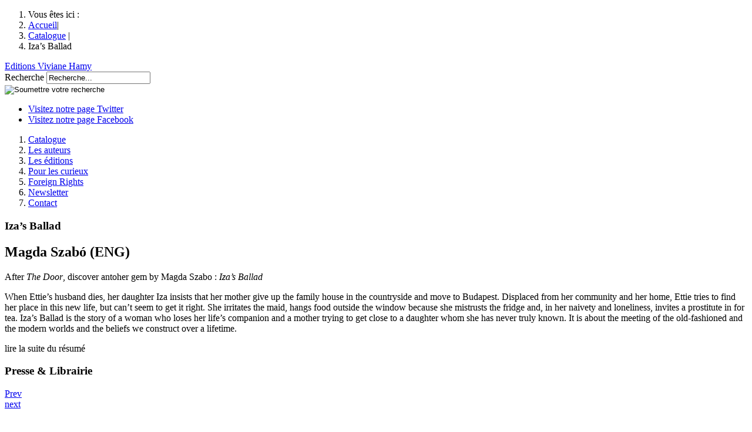

--- FILE ---
content_type: text/html; charset=utf-8
request_url: http://www.google.com/recaptcha/api2/anchor?ar=1&k=6Le9uMwUAAAAAMvJwo8C-Kg3n_w5hevHj0nhGTc5&co=aHR0cDovL3d3dy52aXZpYW5lLWhhbXkuZnI6ODA.&hl=en&v=PoyoqOPhxBO7pBk68S4YbpHZ&size=normal&anchor-ms=20000&execute-ms=30000&cb=rcktnmk0qld1
body_size: 49872
content:
<!DOCTYPE HTML><html dir="ltr" lang="en"><head><meta http-equiv="Content-Type" content="text/html; charset=UTF-8">
<meta http-equiv="X-UA-Compatible" content="IE=edge">
<title>reCAPTCHA</title>
<style type="text/css">
/* cyrillic-ext */
@font-face {
  font-family: 'Roboto';
  font-style: normal;
  font-weight: 400;
  font-stretch: 100%;
  src: url(//fonts.gstatic.com/s/roboto/v48/KFO7CnqEu92Fr1ME7kSn66aGLdTylUAMa3GUBHMdazTgWw.woff2) format('woff2');
  unicode-range: U+0460-052F, U+1C80-1C8A, U+20B4, U+2DE0-2DFF, U+A640-A69F, U+FE2E-FE2F;
}
/* cyrillic */
@font-face {
  font-family: 'Roboto';
  font-style: normal;
  font-weight: 400;
  font-stretch: 100%;
  src: url(//fonts.gstatic.com/s/roboto/v48/KFO7CnqEu92Fr1ME7kSn66aGLdTylUAMa3iUBHMdazTgWw.woff2) format('woff2');
  unicode-range: U+0301, U+0400-045F, U+0490-0491, U+04B0-04B1, U+2116;
}
/* greek-ext */
@font-face {
  font-family: 'Roboto';
  font-style: normal;
  font-weight: 400;
  font-stretch: 100%;
  src: url(//fonts.gstatic.com/s/roboto/v48/KFO7CnqEu92Fr1ME7kSn66aGLdTylUAMa3CUBHMdazTgWw.woff2) format('woff2');
  unicode-range: U+1F00-1FFF;
}
/* greek */
@font-face {
  font-family: 'Roboto';
  font-style: normal;
  font-weight: 400;
  font-stretch: 100%;
  src: url(//fonts.gstatic.com/s/roboto/v48/KFO7CnqEu92Fr1ME7kSn66aGLdTylUAMa3-UBHMdazTgWw.woff2) format('woff2');
  unicode-range: U+0370-0377, U+037A-037F, U+0384-038A, U+038C, U+038E-03A1, U+03A3-03FF;
}
/* math */
@font-face {
  font-family: 'Roboto';
  font-style: normal;
  font-weight: 400;
  font-stretch: 100%;
  src: url(//fonts.gstatic.com/s/roboto/v48/KFO7CnqEu92Fr1ME7kSn66aGLdTylUAMawCUBHMdazTgWw.woff2) format('woff2');
  unicode-range: U+0302-0303, U+0305, U+0307-0308, U+0310, U+0312, U+0315, U+031A, U+0326-0327, U+032C, U+032F-0330, U+0332-0333, U+0338, U+033A, U+0346, U+034D, U+0391-03A1, U+03A3-03A9, U+03B1-03C9, U+03D1, U+03D5-03D6, U+03F0-03F1, U+03F4-03F5, U+2016-2017, U+2034-2038, U+203C, U+2040, U+2043, U+2047, U+2050, U+2057, U+205F, U+2070-2071, U+2074-208E, U+2090-209C, U+20D0-20DC, U+20E1, U+20E5-20EF, U+2100-2112, U+2114-2115, U+2117-2121, U+2123-214F, U+2190, U+2192, U+2194-21AE, U+21B0-21E5, U+21F1-21F2, U+21F4-2211, U+2213-2214, U+2216-22FF, U+2308-230B, U+2310, U+2319, U+231C-2321, U+2336-237A, U+237C, U+2395, U+239B-23B7, U+23D0, U+23DC-23E1, U+2474-2475, U+25AF, U+25B3, U+25B7, U+25BD, U+25C1, U+25CA, U+25CC, U+25FB, U+266D-266F, U+27C0-27FF, U+2900-2AFF, U+2B0E-2B11, U+2B30-2B4C, U+2BFE, U+3030, U+FF5B, U+FF5D, U+1D400-1D7FF, U+1EE00-1EEFF;
}
/* symbols */
@font-face {
  font-family: 'Roboto';
  font-style: normal;
  font-weight: 400;
  font-stretch: 100%;
  src: url(//fonts.gstatic.com/s/roboto/v48/KFO7CnqEu92Fr1ME7kSn66aGLdTylUAMaxKUBHMdazTgWw.woff2) format('woff2');
  unicode-range: U+0001-000C, U+000E-001F, U+007F-009F, U+20DD-20E0, U+20E2-20E4, U+2150-218F, U+2190, U+2192, U+2194-2199, U+21AF, U+21E6-21F0, U+21F3, U+2218-2219, U+2299, U+22C4-22C6, U+2300-243F, U+2440-244A, U+2460-24FF, U+25A0-27BF, U+2800-28FF, U+2921-2922, U+2981, U+29BF, U+29EB, U+2B00-2BFF, U+4DC0-4DFF, U+FFF9-FFFB, U+10140-1018E, U+10190-1019C, U+101A0, U+101D0-101FD, U+102E0-102FB, U+10E60-10E7E, U+1D2C0-1D2D3, U+1D2E0-1D37F, U+1F000-1F0FF, U+1F100-1F1AD, U+1F1E6-1F1FF, U+1F30D-1F30F, U+1F315, U+1F31C, U+1F31E, U+1F320-1F32C, U+1F336, U+1F378, U+1F37D, U+1F382, U+1F393-1F39F, U+1F3A7-1F3A8, U+1F3AC-1F3AF, U+1F3C2, U+1F3C4-1F3C6, U+1F3CA-1F3CE, U+1F3D4-1F3E0, U+1F3ED, U+1F3F1-1F3F3, U+1F3F5-1F3F7, U+1F408, U+1F415, U+1F41F, U+1F426, U+1F43F, U+1F441-1F442, U+1F444, U+1F446-1F449, U+1F44C-1F44E, U+1F453, U+1F46A, U+1F47D, U+1F4A3, U+1F4B0, U+1F4B3, U+1F4B9, U+1F4BB, U+1F4BF, U+1F4C8-1F4CB, U+1F4D6, U+1F4DA, U+1F4DF, U+1F4E3-1F4E6, U+1F4EA-1F4ED, U+1F4F7, U+1F4F9-1F4FB, U+1F4FD-1F4FE, U+1F503, U+1F507-1F50B, U+1F50D, U+1F512-1F513, U+1F53E-1F54A, U+1F54F-1F5FA, U+1F610, U+1F650-1F67F, U+1F687, U+1F68D, U+1F691, U+1F694, U+1F698, U+1F6AD, U+1F6B2, U+1F6B9-1F6BA, U+1F6BC, U+1F6C6-1F6CF, U+1F6D3-1F6D7, U+1F6E0-1F6EA, U+1F6F0-1F6F3, U+1F6F7-1F6FC, U+1F700-1F7FF, U+1F800-1F80B, U+1F810-1F847, U+1F850-1F859, U+1F860-1F887, U+1F890-1F8AD, U+1F8B0-1F8BB, U+1F8C0-1F8C1, U+1F900-1F90B, U+1F93B, U+1F946, U+1F984, U+1F996, U+1F9E9, U+1FA00-1FA6F, U+1FA70-1FA7C, U+1FA80-1FA89, U+1FA8F-1FAC6, U+1FACE-1FADC, U+1FADF-1FAE9, U+1FAF0-1FAF8, U+1FB00-1FBFF;
}
/* vietnamese */
@font-face {
  font-family: 'Roboto';
  font-style: normal;
  font-weight: 400;
  font-stretch: 100%;
  src: url(//fonts.gstatic.com/s/roboto/v48/KFO7CnqEu92Fr1ME7kSn66aGLdTylUAMa3OUBHMdazTgWw.woff2) format('woff2');
  unicode-range: U+0102-0103, U+0110-0111, U+0128-0129, U+0168-0169, U+01A0-01A1, U+01AF-01B0, U+0300-0301, U+0303-0304, U+0308-0309, U+0323, U+0329, U+1EA0-1EF9, U+20AB;
}
/* latin-ext */
@font-face {
  font-family: 'Roboto';
  font-style: normal;
  font-weight: 400;
  font-stretch: 100%;
  src: url(//fonts.gstatic.com/s/roboto/v48/KFO7CnqEu92Fr1ME7kSn66aGLdTylUAMa3KUBHMdazTgWw.woff2) format('woff2');
  unicode-range: U+0100-02BA, U+02BD-02C5, U+02C7-02CC, U+02CE-02D7, U+02DD-02FF, U+0304, U+0308, U+0329, U+1D00-1DBF, U+1E00-1E9F, U+1EF2-1EFF, U+2020, U+20A0-20AB, U+20AD-20C0, U+2113, U+2C60-2C7F, U+A720-A7FF;
}
/* latin */
@font-face {
  font-family: 'Roboto';
  font-style: normal;
  font-weight: 400;
  font-stretch: 100%;
  src: url(//fonts.gstatic.com/s/roboto/v48/KFO7CnqEu92Fr1ME7kSn66aGLdTylUAMa3yUBHMdazQ.woff2) format('woff2');
  unicode-range: U+0000-00FF, U+0131, U+0152-0153, U+02BB-02BC, U+02C6, U+02DA, U+02DC, U+0304, U+0308, U+0329, U+2000-206F, U+20AC, U+2122, U+2191, U+2193, U+2212, U+2215, U+FEFF, U+FFFD;
}
/* cyrillic-ext */
@font-face {
  font-family: 'Roboto';
  font-style: normal;
  font-weight: 500;
  font-stretch: 100%;
  src: url(//fonts.gstatic.com/s/roboto/v48/KFO7CnqEu92Fr1ME7kSn66aGLdTylUAMa3GUBHMdazTgWw.woff2) format('woff2');
  unicode-range: U+0460-052F, U+1C80-1C8A, U+20B4, U+2DE0-2DFF, U+A640-A69F, U+FE2E-FE2F;
}
/* cyrillic */
@font-face {
  font-family: 'Roboto';
  font-style: normal;
  font-weight: 500;
  font-stretch: 100%;
  src: url(//fonts.gstatic.com/s/roboto/v48/KFO7CnqEu92Fr1ME7kSn66aGLdTylUAMa3iUBHMdazTgWw.woff2) format('woff2');
  unicode-range: U+0301, U+0400-045F, U+0490-0491, U+04B0-04B1, U+2116;
}
/* greek-ext */
@font-face {
  font-family: 'Roboto';
  font-style: normal;
  font-weight: 500;
  font-stretch: 100%;
  src: url(//fonts.gstatic.com/s/roboto/v48/KFO7CnqEu92Fr1ME7kSn66aGLdTylUAMa3CUBHMdazTgWw.woff2) format('woff2');
  unicode-range: U+1F00-1FFF;
}
/* greek */
@font-face {
  font-family: 'Roboto';
  font-style: normal;
  font-weight: 500;
  font-stretch: 100%;
  src: url(//fonts.gstatic.com/s/roboto/v48/KFO7CnqEu92Fr1ME7kSn66aGLdTylUAMa3-UBHMdazTgWw.woff2) format('woff2');
  unicode-range: U+0370-0377, U+037A-037F, U+0384-038A, U+038C, U+038E-03A1, U+03A3-03FF;
}
/* math */
@font-face {
  font-family: 'Roboto';
  font-style: normal;
  font-weight: 500;
  font-stretch: 100%;
  src: url(//fonts.gstatic.com/s/roboto/v48/KFO7CnqEu92Fr1ME7kSn66aGLdTylUAMawCUBHMdazTgWw.woff2) format('woff2');
  unicode-range: U+0302-0303, U+0305, U+0307-0308, U+0310, U+0312, U+0315, U+031A, U+0326-0327, U+032C, U+032F-0330, U+0332-0333, U+0338, U+033A, U+0346, U+034D, U+0391-03A1, U+03A3-03A9, U+03B1-03C9, U+03D1, U+03D5-03D6, U+03F0-03F1, U+03F4-03F5, U+2016-2017, U+2034-2038, U+203C, U+2040, U+2043, U+2047, U+2050, U+2057, U+205F, U+2070-2071, U+2074-208E, U+2090-209C, U+20D0-20DC, U+20E1, U+20E5-20EF, U+2100-2112, U+2114-2115, U+2117-2121, U+2123-214F, U+2190, U+2192, U+2194-21AE, U+21B0-21E5, U+21F1-21F2, U+21F4-2211, U+2213-2214, U+2216-22FF, U+2308-230B, U+2310, U+2319, U+231C-2321, U+2336-237A, U+237C, U+2395, U+239B-23B7, U+23D0, U+23DC-23E1, U+2474-2475, U+25AF, U+25B3, U+25B7, U+25BD, U+25C1, U+25CA, U+25CC, U+25FB, U+266D-266F, U+27C0-27FF, U+2900-2AFF, U+2B0E-2B11, U+2B30-2B4C, U+2BFE, U+3030, U+FF5B, U+FF5D, U+1D400-1D7FF, U+1EE00-1EEFF;
}
/* symbols */
@font-face {
  font-family: 'Roboto';
  font-style: normal;
  font-weight: 500;
  font-stretch: 100%;
  src: url(//fonts.gstatic.com/s/roboto/v48/KFO7CnqEu92Fr1ME7kSn66aGLdTylUAMaxKUBHMdazTgWw.woff2) format('woff2');
  unicode-range: U+0001-000C, U+000E-001F, U+007F-009F, U+20DD-20E0, U+20E2-20E4, U+2150-218F, U+2190, U+2192, U+2194-2199, U+21AF, U+21E6-21F0, U+21F3, U+2218-2219, U+2299, U+22C4-22C6, U+2300-243F, U+2440-244A, U+2460-24FF, U+25A0-27BF, U+2800-28FF, U+2921-2922, U+2981, U+29BF, U+29EB, U+2B00-2BFF, U+4DC0-4DFF, U+FFF9-FFFB, U+10140-1018E, U+10190-1019C, U+101A0, U+101D0-101FD, U+102E0-102FB, U+10E60-10E7E, U+1D2C0-1D2D3, U+1D2E0-1D37F, U+1F000-1F0FF, U+1F100-1F1AD, U+1F1E6-1F1FF, U+1F30D-1F30F, U+1F315, U+1F31C, U+1F31E, U+1F320-1F32C, U+1F336, U+1F378, U+1F37D, U+1F382, U+1F393-1F39F, U+1F3A7-1F3A8, U+1F3AC-1F3AF, U+1F3C2, U+1F3C4-1F3C6, U+1F3CA-1F3CE, U+1F3D4-1F3E0, U+1F3ED, U+1F3F1-1F3F3, U+1F3F5-1F3F7, U+1F408, U+1F415, U+1F41F, U+1F426, U+1F43F, U+1F441-1F442, U+1F444, U+1F446-1F449, U+1F44C-1F44E, U+1F453, U+1F46A, U+1F47D, U+1F4A3, U+1F4B0, U+1F4B3, U+1F4B9, U+1F4BB, U+1F4BF, U+1F4C8-1F4CB, U+1F4D6, U+1F4DA, U+1F4DF, U+1F4E3-1F4E6, U+1F4EA-1F4ED, U+1F4F7, U+1F4F9-1F4FB, U+1F4FD-1F4FE, U+1F503, U+1F507-1F50B, U+1F50D, U+1F512-1F513, U+1F53E-1F54A, U+1F54F-1F5FA, U+1F610, U+1F650-1F67F, U+1F687, U+1F68D, U+1F691, U+1F694, U+1F698, U+1F6AD, U+1F6B2, U+1F6B9-1F6BA, U+1F6BC, U+1F6C6-1F6CF, U+1F6D3-1F6D7, U+1F6E0-1F6EA, U+1F6F0-1F6F3, U+1F6F7-1F6FC, U+1F700-1F7FF, U+1F800-1F80B, U+1F810-1F847, U+1F850-1F859, U+1F860-1F887, U+1F890-1F8AD, U+1F8B0-1F8BB, U+1F8C0-1F8C1, U+1F900-1F90B, U+1F93B, U+1F946, U+1F984, U+1F996, U+1F9E9, U+1FA00-1FA6F, U+1FA70-1FA7C, U+1FA80-1FA89, U+1FA8F-1FAC6, U+1FACE-1FADC, U+1FADF-1FAE9, U+1FAF0-1FAF8, U+1FB00-1FBFF;
}
/* vietnamese */
@font-face {
  font-family: 'Roboto';
  font-style: normal;
  font-weight: 500;
  font-stretch: 100%;
  src: url(//fonts.gstatic.com/s/roboto/v48/KFO7CnqEu92Fr1ME7kSn66aGLdTylUAMa3OUBHMdazTgWw.woff2) format('woff2');
  unicode-range: U+0102-0103, U+0110-0111, U+0128-0129, U+0168-0169, U+01A0-01A1, U+01AF-01B0, U+0300-0301, U+0303-0304, U+0308-0309, U+0323, U+0329, U+1EA0-1EF9, U+20AB;
}
/* latin-ext */
@font-face {
  font-family: 'Roboto';
  font-style: normal;
  font-weight: 500;
  font-stretch: 100%;
  src: url(//fonts.gstatic.com/s/roboto/v48/KFO7CnqEu92Fr1ME7kSn66aGLdTylUAMa3KUBHMdazTgWw.woff2) format('woff2');
  unicode-range: U+0100-02BA, U+02BD-02C5, U+02C7-02CC, U+02CE-02D7, U+02DD-02FF, U+0304, U+0308, U+0329, U+1D00-1DBF, U+1E00-1E9F, U+1EF2-1EFF, U+2020, U+20A0-20AB, U+20AD-20C0, U+2113, U+2C60-2C7F, U+A720-A7FF;
}
/* latin */
@font-face {
  font-family: 'Roboto';
  font-style: normal;
  font-weight: 500;
  font-stretch: 100%;
  src: url(//fonts.gstatic.com/s/roboto/v48/KFO7CnqEu92Fr1ME7kSn66aGLdTylUAMa3yUBHMdazQ.woff2) format('woff2');
  unicode-range: U+0000-00FF, U+0131, U+0152-0153, U+02BB-02BC, U+02C6, U+02DA, U+02DC, U+0304, U+0308, U+0329, U+2000-206F, U+20AC, U+2122, U+2191, U+2193, U+2212, U+2215, U+FEFF, U+FFFD;
}
/* cyrillic-ext */
@font-face {
  font-family: 'Roboto';
  font-style: normal;
  font-weight: 900;
  font-stretch: 100%;
  src: url(//fonts.gstatic.com/s/roboto/v48/KFO7CnqEu92Fr1ME7kSn66aGLdTylUAMa3GUBHMdazTgWw.woff2) format('woff2');
  unicode-range: U+0460-052F, U+1C80-1C8A, U+20B4, U+2DE0-2DFF, U+A640-A69F, U+FE2E-FE2F;
}
/* cyrillic */
@font-face {
  font-family: 'Roboto';
  font-style: normal;
  font-weight: 900;
  font-stretch: 100%;
  src: url(//fonts.gstatic.com/s/roboto/v48/KFO7CnqEu92Fr1ME7kSn66aGLdTylUAMa3iUBHMdazTgWw.woff2) format('woff2');
  unicode-range: U+0301, U+0400-045F, U+0490-0491, U+04B0-04B1, U+2116;
}
/* greek-ext */
@font-face {
  font-family: 'Roboto';
  font-style: normal;
  font-weight: 900;
  font-stretch: 100%;
  src: url(//fonts.gstatic.com/s/roboto/v48/KFO7CnqEu92Fr1ME7kSn66aGLdTylUAMa3CUBHMdazTgWw.woff2) format('woff2');
  unicode-range: U+1F00-1FFF;
}
/* greek */
@font-face {
  font-family: 'Roboto';
  font-style: normal;
  font-weight: 900;
  font-stretch: 100%;
  src: url(//fonts.gstatic.com/s/roboto/v48/KFO7CnqEu92Fr1ME7kSn66aGLdTylUAMa3-UBHMdazTgWw.woff2) format('woff2');
  unicode-range: U+0370-0377, U+037A-037F, U+0384-038A, U+038C, U+038E-03A1, U+03A3-03FF;
}
/* math */
@font-face {
  font-family: 'Roboto';
  font-style: normal;
  font-weight: 900;
  font-stretch: 100%;
  src: url(//fonts.gstatic.com/s/roboto/v48/KFO7CnqEu92Fr1ME7kSn66aGLdTylUAMawCUBHMdazTgWw.woff2) format('woff2');
  unicode-range: U+0302-0303, U+0305, U+0307-0308, U+0310, U+0312, U+0315, U+031A, U+0326-0327, U+032C, U+032F-0330, U+0332-0333, U+0338, U+033A, U+0346, U+034D, U+0391-03A1, U+03A3-03A9, U+03B1-03C9, U+03D1, U+03D5-03D6, U+03F0-03F1, U+03F4-03F5, U+2016-2017, U+2034-2038, U+203C, U+2040, U+2043, U+2047, U+2050, U+2057, U+205F, U+2070-2071, U+2074-208E, U+2090-209C, U+20D0-20DC, U+20E1, U+20E5-20EF, U+2100-2112, U+2114-2115, U+2117-2121, U+2123-214F, U+2190, U+2192, U+2194-21AE, U+21B0-21E5, U+21F1-21F2, U+21F4-2211, U+2213-2214, U+2216-22FF, U+2308-230B, U+2310, U+2319, U+231C-2321, U+2336-237A, U+237C, U+2395, U+239B-23B7, U+23D0, U+23DC-23E1, U+2474-2475, U+25AF, U+25B3, U+25B7, U+25BD, U+25C1, U+25CA, U+25CC, U+25FB, U+266D-266F, U+27C0-27FF, U+2900-2AFF, U+2B0E-2B11, U+2B30-2B4C, U+2BFE, U+3030, U+FF5B, U+FF5D, U+1D400-1D7FF, U+1EE00-1EEFF;
}
/* symbols */
@font-face {
  font-family: 'Roboto';
  font-style: normal;
  font-weight: 900;
  font-stretch: 100%;
  src: url(//fonts.gstatic.com/s/roboto/v48/KFO7CnqEu92Fr1ME7kSn66aGLdTylUAMaxKUBHMdazTgWw.woff2) format('woff2');
  unicode-range: U+0001-000C, U+000E-001F, U+007F-009F, U+20DD-20E0, U+20E2-20E4, U+2150-218F, U+2190, U+2192, U+2194-2199, U+21AF, U+21E6-21F0, U+21F3, U+2218-2219, U+2299, U+22C4-22C6, U+2300-243F, U+2440-244A, U+2460-24FF, U+25A0-27BF, U+2800-28FF, U+2921-2922, U+2981, U+29BF, U+29EB, U+2B00-2BFF, U+4DC0-4DFF, U+FFF9-FFFB, U+10140-1018E, U+10190-1019C, U+101A0, U+101D0-101FD, U+102E0-102FB, U+10E60-10E7E, U+1D2C0-1D2D3, U+1D2E0-1D37F, U+1F000-1F0FF, U+1F100-1F1AD, U+1F1E6-1F1FF, U+1F30D-1F30F, U+1F315, U+1F31C, U+1F31E, U+1F320-1F32C, U+1F336, U+1F378, U+1F37D, U+1F382, U+1F393-1F39F, U+1F3A7-1F3A8, U+1F3AC-1F3AF, U+1F3C2, U+1F3C4-1F3C6, U+1F3CA-1F3CE, U+1F3D4-1F3E0, U+1F3ED, U+1F3F1-1F3F3, U+1F3F5-1F3F7, U+1F408, U+1F415, U+1F41F, U+1F426, U+1F43F, U+1F441-1F442, U+1F444, U+1F446-1F449, U+1F44C-1F44E, U+1F453, U+1F46A, U+1F47D, U+1F4A3, U+1F4B0, U+1F4B3, U+1F4B9, U+1F4BB, U+1F4BF, U+1F4C8-1F4CB, U+1F4D6, U+1F4DA, U+1F4DF, U+1F4E3-1F4E6, U+1F4EA-1F4ED, U+1F4F7, U+1F4F9-1F4FB, U+1F4FD-1F4FE, U+1F503, U+1F507-1F50B, U+1F50D, U+1F512-1F513, U+1F53E-1F54A, U+1F54F-1F5FA, U+1F610, U+1F650-1F67F, U+1F687, U+1F68D, U+1F691, U+1F694, U+1F698, U+1F6AD, U+1F6B2, U+1F6B9-1F6BA, U+1F6BC, U+1F6C6-1F6CF, U+1F6D3-1F6D7, U+1F6E0-1F6EA, U+1F6F0-1F6F3, U+1F6F7-1F6FC, U+1F700-1F7FF, U+1F800-1F80B, U+1F810-1F847, U+1F850-1F859, U+1F860-1F887, U+1F890-1F8AD, U+1F8B0-1F8BB, U+1F8C0-1F8C1, U+1F900-1F90B, U+1F93B, U+1F946, U+1F984, U+1F996, U+1F9E9, U+1FA00-1FA6F, U+1FA70-1FA7C, U+1FA80-1FA89, U+1FA8F-1FAC6, U+1FACE-1FADC, U+1FADF-1FAE9, U+1FAF0-1FAF8, U+1FB00-1FBFF;
}
/* vietnamese */
@font-face {
  font-family: 'Roboto';
  font-style: normal;
  font-weight: 900;
  font-stretch: 100%;
  src: url(//fonts.gstatic.com/s/roboto/v48/KFO7CnqEu92Fr1ME7kSn66aGLdTylUAMa3OUBHMdazTgWw.woff2) format('woff2');
  unicode-range: U+0102-0103, U+0110-0111, U+0128-0129, U+0168-0169, U+01A0-01A1, U+01AF-01B0, U+0300-0301, U+0303-0304, U+0308-0309, U+0323, U+0329, U+1EA0-1EF9, U+20AB;
}
/* latin-ext */
@font-face {
  font-family: 'Roboto';
  font-style: normal;
  font-weight: 900;
  font-stretch: 100%;
  src: url(//fonts.gstatic.com/s/roboto/v48/KFO7CnqEu92Fr1ME7kSn66aGLdTylUAMa3KUBHMdazTgWw.woff2) format('woff2');
  unicode-range: U+0100-02BA, U+02BD-02C5, U+02C7-02CC, U+02CE-02D7, U+02DD-02FF, U+0304, U+0308, U+0329, U+1D00-1DBF, U+1E00-1E9F, U+1EF2-1EFF, U+2020, U+20A0-20AB, U+20AD-20C0, U+2113, U+2C60-2C7F, U+A720-A7FF;
}
/* latin */
@font-face {
  font-family: 'Roboto';
  font-style: normal;
  font-weight: 900;
  font-stretch: 100%;
  src: url(//fonts.gstatic.com/s/roboto/v48/KFO7CnqEu92Fr1ME7kSn66aGLdTylUAMa3yUBHMdazQ.woff2) format('woff2');
  unicode-range: U+0000-00FF, U+0131, U+0152-0153, U+02BB-02BC, U+02C6, U+02DA, U+02DC, U+0304, U+0308, U+0329, U+2000-206F, U+20AC, U+2122, U+2191, U+2193, U+2212, U+2215, U+FEFF, U+FFFD;
}

</style>
<link rel="stylesheet" type="text/css" href="https://www.gstatic.com/recaptcha/releases/PoyoqOPhxBO7pBk68S4YbpHZ/styles__ltr.css">
<script nonce="Il7QeDYsigu2pegyN5YVhw" type="text/javascript">window['__recaptcha_api'] = 'http://www.google.com/recaptcha/api2/';</script>
<script type="text/javascript" src="https://www.gstatic.com/recaptcha/releases/PoyoqOPhxBO7pBk68S4YbpHZ/recaptcha__en.js" nonce="Il7QeDYsigu2pegyN5YVhw">
      
    </script></head>
<body><div id="rc-anchor-alert" class="rc-anchor-alert"></div>
<input type="hidden" id="recaptcha-token" value="[base64]">
<script type="text/javascript" nonce="Il7QeDYsigu2pegyN5YVhw">
      recaptcha.anchor.Main.init("[\x22ainput\x22,[\x22bgdata\x22,\x22\x22,\[base64]/[base64]/[base64]/[base64]/cjw8ejpyPj4+eil9Y2F0Y2gobCl7dGhyb3cgbDt9fSxIPWZ1bmN0aW9uKHcsdCx6KXtpZih3PT0xOTR8fHc9PTIwOCl0LnZbd10/dC52W3ddLmNvbmNhdCh6KTp0LnZbd109b2Yoeix0KTtlbHNle2lmKHQuYkImJnchPTMxNylyZXR1cm47dz09NjZ8fHc9PTEyMnx8dz09NDcwfHx3PT00NHx8dz09NDE2fHx3PT0zOTd8fHc9PTQyMXx8dz09Njh8fHc9PTcwfHx3PT0xODQ/[base64]/[base64]/[base64]/bmV3IGRbVl0oSlswXSk6cD09Mj9uZXcgZFtWXShKWzBdLEpbMV0pOnA9PTM/bmV3IGRbVl0oSlswXSxKWzFdLEpbMl0pOnA9PTQ/[base64]/[base64]/[base64]/[base64]\x22,\[base64]\\u003d\\u003d\x22,\x22XsKew4oaw6fChcO0S8O7wrF+OsKrDsK1eXpaw7HDrz7DnsK/wpbCol3Dvl/DpzALaDUHewAKbcKuwrZTwoFGIwUlw6TCrQRBw63CiV5pwpAPGHLClUY2w5fCl8Kqw4toD3fCqHXDs8KNKsKDwrDDjF8/IMK2wofDlsK1I1olwo3CoMO0d8OVwo7Dqw7DkF0HfMK4wrXDocO/YMKWwqZFw4UcOU/CtsKkBCZ8Ki/Ct0TDnsK3w67CmcOtw4DCmcOwZMK4wqvDphTDvCTDm2IUwoDDscKtfcKrEcKeFlMdwrM7wpA6eDfDkgl4w77CijfCl3l2wobDjT/Dt0ZUw5vDiGUOw4gRw67DrDLCsiQ/w6PCiHpjNXBtcVDDmCErKcOeTFXCrMOaW8OcwrhuDcK9woXCtMOAw6TCqRXCnngcPCIaGE0/w6jDqytbWADCq2hUwpTCksOiw6ZRKcO/[base64]/DqQjDkkvClMO2wr9KBw7CqmMJwoxaw79Bw7FcJMOgNR1aw7XCgsKQw63CigjCkgjCgWfClW7CnSBhV8O7KUdCAcKCwr7DgR4rw7PCqi/Dq8KXJsKdBUXDmcK7w7LCpyvDgxg+w5zCpjkRQ3Rdwr9YKcOjBsK3w5XCnH7CjU7Cn8KNWMKfPxpecSYWw6/DhMKxw7LCrUh6WwTDshg4AsONXgF7TyPDl0zDtBoSwqYawqAxaMKCwqh1w4UhwqN+eMOLU3E9Jx/CoVzCoB8tVxMTQxLDgcKkw4k7w4HDs8OQw5tVwrnCqsKZOgFmwqzCnQrCtXxMYcOJcsKxwrDCmsKAwozCmsOjXWzDvMOjb3jDjCFSWUJwwqd9wrAkw6fCpsKOwrXCscK3wosfTgPDs1kHw4nCuMKjeRt4w5lVw7dNw6bCmsKrw6rDrcO+bDRXwrw6wqVcaTbCjcK/w6Ymwpx4wr9TawLDoMKRFDcoNhvCqMKXIsO2wrDDgMOWWsKmw4IEAsK+wqwrwr3CscK4b1lfwq0Xw49mwrE3w5/DpsKQXcKSwpByXh7CpGMlw54LfSc+wq0jw4jDusO5wrbDtMK0w7wHwpRnDFHDqsKmwpfDuEXCsMOjYsKvw5/ChcKnZsK9CsOkbyrDocK/bl7Dh8KhKsOxdmvCjsOAd8OMw5lVQcKNw5nCk217wokqfjslwqTDsG3Ds8O9wq3DiMKHER9/w4PDvMObwpnCgXvCpCF/wp9tRcOZRsOMwofCtcKEwqTChnnCgMO+f8KDN8KWwq7Dr3VaYWFlRcKGTcK5WsKEwo/CucO+w7Aow6Fow4DCuS1Ywr7Cpn3Dp0PCg07CnGwNw6zDgMKXFMKywqtpRT0jwrfCpsO0EWPDhE51wq09w4FTGcKzWBELY8K6CFHDvgAkwr4owrXDisOcX8K+CMOcwot5w4nCnsK5MMKKDMKFQ8KLH2gBw4XCgsKsJSHCjx/DnMK7cnY4XAg3OAfCp8OTGMO8woYITcKqw7ZwL0rCihXCs1zCqlbCiMOGTDzDrcOCOsKvw4YsSsOqfhTDqcK8ABcPbMK8FwVGw7FFW8KzVC3DusOawo/[base64]/CkMKlw754wr4pFhfDvRADwqFZwphHBm51wrvDlcKBFcODWHbDvUsLwqvDp8OAw5DDjF1Gwq3DucObRMKMXERfdjvDqX4QRcKEwqLDmWAeL2Bcex/DhELDvg0swosRLn3CnjzDvUp1HMO9wrvCsVfDh8OcY0hcwqFBVWAAw4jDm8O/[base64]/Cn0wGJEATBBLDjn/[base64]/DhsOTc8KpwqrDo8Klw65ZAsKfFMONw4YMwpprw6J2wqZawo3DhMOKw7PDuG1Hb8KqC8Kvw6dMwqTCm8KSw7kzYQ5Ow4/Dt0BeIwrCrnQsKMKqw509wo/[base64]/DvMOYwqR/[base64]/CjcKDwovDkMKfRG7ClCrCpsOyccKAIcK1w5TCvMK4K3lmwoPCjMK+CMKmPDvDl3vCvsO0w6kPODDDhwfCrMO0w7DDn0kDNMOMw55cw4MAwrs2TiZgCRZAw6HDtyAKFMK7wo9Cwot9wo/ChsKcw7HChCIywo4hwpg5K25bwqF6wrg/wrjDtUxAwqbCs8Oaw5kjRcOXe8O/wq9KwqXCjBDDjsOuw7jDgsKJwrYORcOow6heQMOewofDjcKpw4RDaMKOwq5wwqfDqXzCj8K3woVnJcKIeilkwrjCjMKKDMK/bXNlIcOmw4JhIsKccsK0wrRXDzBLU8ORLMOKw40mJ8KqC8Olw4MLw77DsE/[base64]/CkDUjSsKJwrEVwqxEwrN3w5F8w7Q5wr3DgsK2Bi7ClFtHSiDChnDCnB4RSCQBw5Iqw6bDj8O6w6wsT8KXaEl/Y8OlKcKwEMKOwohmw5N1dMOYOG9EwrfCtMKawr/DkjRaW1jCiTJlIsKhRl/Cin/[base64]/PcKhOMK1wrVoG8KKJMKVw7wSN2wiFR1fw53DjnfChCdfCcOCNVzCj8OTeVXCssKFasKyw7MpX3HCrhMvRmPDuDNPwpdGw4TCvVI1wpcpLMKWeGgeJ8OPw4Q3wrp8RDF9W8OTwo5kG8KWRsKXJsOtYijDosK8w6B0w6nDo8Ouw6/DqsOFWSDDhcKEdsO/M8KiGFzDny3DnsOJw7HCkcONw6lMwqDDnsOdw4fCsMODXHxkOcKzwoFsw6XDm3hmUmLDtgkve8O9w4rDlMKBw4lzfMKkIcO6RMKcw6DChiRtM8OQw63Dg13DkcOnWj4wwo/DhDgFIcOkWHrCkcKiwp0gwpdIwpXDpClDw7TDjMOuw7rDv2NzwpHDiMOXP2dFwp/[base64]/[base64]/CnTNlw5rCiMKYwqIRNW55EcOCNkrCtcOXwo7Dg1AzUsOjSBzDvHJ4w6HCm8OGSh7DvVJiw4LCiTXDgBVUP23DmQ4hNwQRP8Kow4rDnA/DucK7dkkEwqxIworCmXRdB8K5IF/Doy89wrTCtk8jHMOTw73Cm319Xm/DqMKaaGpUdFzCokxowottw6slel5mw6AeI8OEeMKYOiRBI1dMw6rDnsKzSmTDhBoeRQTCp2EmZ8KFC8K/w6hKRR5Kw50Yw43CrQ3Cr8K1woB9dUHDoMKkUn7CrygKw79WPhBmVSRywojDq8Onw6LDgMK6wrzDk1fCuGZPF8OcwrxuRcK9G23Cm29fwq3CuMKLwoXDtsOCw5zDiCzCsy/DqcOaw58PwofCmsOdfk9mQsKCw4jDqnLDtzbChz7CvsK3OUxHGUAYTUxCw7Qqw4VQwpfCoMK/wpFKw5fDmF/[base64]/Dp8KRPG7CjElmw6pOHUxOw4Z+w7DDi8KlFcKkfDgoOsKBwpVHVUl8BlHDl8O3w6Ucw6zDvgXDmyknLiRQw54bwp3Cs8O4w5o1w4/[base64]/McKNecK5VWnDrsO6wrEkHcKNdzlpasKXwrZjw4nCm3zDksOmw5UKbkwFw6EQUChmw7xQcMOSKW3ChcKPTnbCgsK+UcKuJAvCvFjCoMOWw7nClsKcUAtdw7VywqtBCF15G8OOF8KEwrfDh8OfM3TCjsOKwrEGwopuw6NzwqbCmsKwSsO9w4LDsE/DgFjCmcKqPsK/PDQOw73DucK5w5bDlRR7wrrDuMK2w6wEGsOuG8KpH8OcUFFsYsOtw77CpF0MfMKQflUoQA/[base64]/DvMOJFcOdFMO3d8Kcwr3Dl8KofRtsw53Ci8O/[base64]/CrsK3AcKReMK1wonDs8O+wpDDn8OHD3hIwrZmwrA1DsO6PcOSY8OOwp5mN8KKAUfDv1jDucK/[base64]/[base64]/w6PDnxsuwp8Jw7vDhznCnVfDncKnwrzChTnDmcK6wp7CpMOCwoQ4w6TDqxd/Sk1SwodXecK/e8KmPMOTwo15ewfCnlbCriPDsMKRKmfDp8KQw6LCrQU2w5DCscOmOjPCgV5mB8KWIi/DgVJSMwhFD8OHJBwyS0rDkHnDuEjDuMKVw7bDtMO6fsKeNmjDtsKIZEkKOcKZw5YrLhvDtXxnDMKmw6HCvsOsY8Odwp/CjXLDtsOAwroLw43DjXbDl8O5w6ZpwpkuwoPDjcKUN8Kuw5ogw7TCiWHCswVqw5vCgCbClBrDg8OTJMOpacO/JGd7woduwpsqw5DDmAFFZyIiwrdnBMKqO3wmwp7CoUYsFDbCrsOMRcOxwolvw7DChsOMbcKNwpXDkMOKYxTDgsOSbsOxw6DCrVlkwqgZwozDhcKYYA8pwobDnjsRw4PDsUPCjUU7RCvCkMKuw63DrAdLw6bDicKfG0RHw6rDnSIxw6/CuFUfw4zCr8KAdsK8w7tMw5QvRMO1OEvDscKiWcOQXSLDpiESD2grPVDDgkBNP3HDicO9KA9iw5BLwpEzLWk+HcOtwrnChkzCgMO8Yy7CosKoN1AnwpRJwqZcU8K3M8OawrkZwpzClsOiw5oiwqFKwq4zHCPDr3TCt8KKIRNxw5XChgnCr8Krwrk6N8O/w6rCsnQlfMK5JlbCrMKCbsORw6UGw6J3w4Jqw4ArJcO5b3AMwo9Ew6TCs8OfZHEyw6XCnDIdI8KJw5vCkcO+w50WSHXCn8KOVsOkPzvDjm7Dt1fCrsKAOWXDnAzCimfDpcKcwqzCt1sZIl89VyAuJ8KxdsKUwofCpWHDhxYTw7zCizxfZW7Cgh/DksOgw7XCgmQNIcK9wp4Qwph2wpjDg8KWw5ItRsOrAx0QwoNuw6vCp8KIWQIHCCoDw4Vzwr8nwr/CgW3CtsKQwpINKcKeworCg0XCuT3Dj8Kgaj7DjhlhJTLDocKdTQw+aRzDnMO8Zg9DZ8Kkw6NDOsOewqnCqyzDkhZ4w4VKYBpgwpBAUlfDoGjDpC/DrsOQw4jDgi0xLWHCrmcGw5LCtMK0WEp6MnXDrBkpdcKlwpTCgF/[base64]/w7RAw5lXwqHDmsOdwrkqBlDDr8KNJV7CnEEuw5cNwp7Cq8KhIMKqw5JywrXCpGlDGsO2w6PDqHjDlzfDoMKaw6VgwrZzCXBDwq3CtcK5w73CtwR/w5bDosOLwqpFUBpWwp3DvRfCkDptw4PDuljDkih9w5DDnB/Cq0oDwoHCi2vDgcKjLsOLBcKjw7bCsETCscOrO8KJCS9ew6nDt0TCnsOzwq3DgMKGPsOvw5TDryYZOcKywprDn8KFecKKw6HCocOmQsKXwo1rwqZgQTcXfsOoGcKowoMvwoEnwphdTnd/H2PDhD7DqMKqwpUpw7YMwprDgyVwLFPCpUche8OuNUVmfMKAOcKWwoXCqsOxw6fDuXQkRMOxw5TDocOFSyLCixsOwqvDl8OYF8KIClIbw4LDoQcSVDY/w5oEwrcjNsO3I8KEBjrDsMKeUGXDhcKTKmDDg8OGOjlOBBU6eMKGwqRdTG9ewoYjLzrCrQtycyAdDyEQYyDDmMOWwrrDm8OkfMOlN2rCuTjDtsKYe8Kmw4nDghsYMD4Mw6/DpsOEf0XDk8OswoZiFcOqwqEHwoXCh1fDlsOpdBgQLAoaa8KvbkIIw43CoS/DhkzColnDt8KXw6PDpCtQDDVCwqbDqkcswqZjwphTAcOkWVvDisKLWsKZwpBQf8Knw5fCmsKDcgTCvsKKwrVqw7rCgsOYQDcNFsKiwqXDi8KzwroUAntFOBxDwqjCtMKvwonCuMK/XMO8J8OmwpfDhcOdcFRGw7ZLwqB0XXMPw7/DohbDjRVBa8O8wp1AY1oCwoDCksKnAVnCrmMlbx15E8K6asOWw7jClcOpw4RDOcOIworCkcOPw6spdHQ3XsOow4M0WMOxAw3CqHXDlHMvb8OQwpnDiAkxTWcVwp/DvVdTwoDDrnBuNVEcccOoUTIGw7DCp13DkcKDfcO+w4zClHRNwqY+e3cvSA/CpMO/[base64]/CuDVXw5vCv0RHw7jDvCnDtMKRD8K7CnY3wozCgsKxwpTDjcO+w4TDgsONwpjDksKjwpnDkGfDh20Uw75NwpjDjRfCucKaXgsDEUp2wqE+YXB/w5RuAsOjNz5zUXzDnsKUw4rCrsOtwrxKw6YhwrF3cx/Du1rDq8OaVGMww5lVYcOMKcOewoIIM8Kuw5EMwoxMJ3dvw7Znw7BgWsKGLn/CuDjCjToZw4fDisKewoXCp8Kmw4/[base64]/[base64]/w4Fhw4LCu8O/BcOOwpLCs1kRwr3DtMOWw6dieQFrwo/CvMKdXQF/YEnDj8KIwr7DvhI7HcK5wrfDu8OEwr7CssKIH13DtHjDnMO2PsOXw4ZNX0oMbzbDuWpTwqjDs14nccOwwpLCmMKNSzlPw7E/wp3DlAzDnkU/[base64]/[base64]/YcOuw5/ClA3DnGRTVy7Dsho9QWoIw6PDuBXDrx3DhnXCisK7wpXDvMKuPsOZJsKtwoxPHGgbRMOFw6LDpcKTZsOFAWpqNsO9w718w6LDj00dwpvDpcOfwqk1woh/w4PCkDfDg0DDshzCo8KnU8KXfhFSwq3ChX7DrjkOTFnCoA/CqMKmworDrsOHBUZ/wp7Dm8KVQFHCssOTw7tbw7diKsK/M8Owe8Kzwq12f8O7wrZUw5nDhAF5HTZmLcOxw5xIGsOWQB4AaFspeMKsdsObwoFFw6QCwoF+UcOEGsK2KsOieUnCiS1nw7Qbw47CvsKbFB8NbMKwwqYPKFrDsX/CpyfDrRtDKXLCqSc2TcK2AsKFeHjCocKTwrTCmkLDn8Osw4NndBRnwp5pwqLCkmQSwr/DhkQaIBfDosKdHD1Gw5xrw6c4w5bChwt8wrbDo8KsJAgQMA9bw4svwr3Dv0oRdsO0agwCw4/CmsO4dsO7O1PChcO4V8KawpvCsMO0Dz1Cc3A6w5/[base64]/w5MqHU5mwqgLwrBiXTHDmSs8PsOXN8OJUMKbwqMow44QwrfDuH1QYFXDrVUzw4BsEQgOM8Kpw4TDhwUwOXzCiULClsOcGMO0w5DDksOhUBQwCgdyWxvDhknCllzCgSU/w4lWw6pEwrVRdj4yBcOqJkdiw4BlTzfCh8K5VkrCisKXW8KVZcOZworCm8KFw4s9w49swrEyVcKyfMKmw5DDlsO+wpQCKsKsw5p1wr3CvcOOMcOewrVQw6oxS3dqBzUPwqHDscK0TMKCw64Mw7/DhMKaMcOlw6/CvjvCshLDvygawo4RI8Ozw7PDmMKPw5/[base64]/[base64]/CqsO6WcONG8K2w57DmsONIcOBw5JYGcOeF0DCogskw4gofMONWcOuW0UFw7ogYMKrN0DDqsKTCTjDtMKNNsOlckLCg3NwN2PCsRDCvj5kEsOtY0Uqw4LClSXCnMO4wogsw4VtwoHDqMO/w6plcE/DiMODwrTDjUfDlsKHfsKYw5LCkxvDj1/Dv8Ofw4TDuBBnN8KdC3XCjiDDqcOYw7rCvy04eRTCiWLDrcOBKsKZw6bDpjjCvy7CkA1ow5XCvsOoV2/[base64]/DqMKIaUsOw5HDjVPDiRnDsw40w7vCksOywpfDsgp4w6UdRcOnE8ONw6LDm8K0a8KfZMOvwq/Di8K5b8OKfMOWCcOCwrjCg8ORw60IwpDDtQs+w7p+wpIxw4gFwqDDojjDpUbDjMOkw6XCgjpIwqbCosOyZl1Pw5vDikLCrxjDgiHDkD9Aw4kuw5Qdw68BESFONXd5BsOeAcOZwpkkw6jCgXJjAhUgwoDCtMOQcMO/dU0IwojDj8KBw5HDtsO9woU2w4zDgsOpY8KYw6TCqcO8Tiw7w5jCrFbClnnCjWLCvFfCmk7CnHwpdE86woxtwrLDrk5kwojDo8OYwpDDtMK+wp86wrE4PMOJwpkZC04uwrxSP8Opw7dYw4lDDFAVwpUlYzjCksOdFR5UwpvDjiTDnMKMwq/Cp8OswrbDq8KMQsKPV8K7w6ojBjMdDHzCkMKTfcO0QMKyccO0wrvDnDzCpjTDgFpYKA10WsK8By3DthzCm1nDt8OXA8OlAsOLwrE6dVjDn8O6w6bDrcOdHsKbwoUJw4PDo1fDoBpcCi8iwozDjMKBw7vCtcK/[base64]/CoMKEw7tHwqXCr1XCp2XDnMKsOVA1ccKeNMKSw7PDp8KWb8O1dCs1WCsPwo7CoG3CmMOuwoHCtcOiC8KYCAzDixZ5wrnCo8OgwqnDgsOwNgXCmEUZwo7CtsKVw4V3fCPCtDwyw6BWwqbDtCpLIsOfBD3DtMKPw5ZheVRAeMKTwolVw5LCicOPwrEUwpzDhBk6w6p/[base64]/wolTwqHDhsOYw7pqwp3CrCtYwpDCv2stw43DtcOvKX7DjcOewrFJw5nDnWjCiXDDscK4wpJRwpfCtVDDs8Oxw5cNDMOzW2vDgsK4w5xKEsKTOcKlw50ew60iKMO9wolyw5QxAgnCixcTwqZsTzvChQlYABzCnDjCslEvwqUVw5HDkW0bW8OrdMKaHD/CnsOkwqjCpWZVwo/DmcOEB8OzN8KuaVkIwoHDocK5P8Kbw40nwoEfwoDDqDHCgG86RHkITsOmw5MKNsOPw5TCosKFw6NhE3RBwoPDnVjCg8KeUQZsKVbDoWjCkwEgagh2w7/CpVZQZcKHY8KVPRfCr8OWw6jDvTXDm8OKSGrClMK+w6dCw5sVJR1wSjXDnMOtF8OAWWZWVMOfw6FVworDqCDDkAQcwpDCvsOaD8OJEkvDty52wpZ5wrPDncK/[base64]/CqHDDkURmMnrCu8KCw63CnsOWIcKvw48+wrDDgTYEw5/Cml0AecKUw7jDm8KUAsKCw4E7wqjDr8K8QMKXwpvCignCtcOpOFBgAyRzw6DClwXDkcK/wr52wp/CvMKvwqLCmcKtw4owFzM+wo0qwqNyHCFQT8KxHm7Ctj9sfsOQwo4Ww7N3wqXCuwXCsMKmYX7DnMKDwqdlw6UxJcKswqbCpyRoCsKIwqpGYmHCii13w5zDigzDjsKGDMKoKMKGBcOiw54gwqXCmcODOsO2wqHCgcOLTncdw4U+wr/DmcKCU8OZwqY6wrnDm8Kwwqp/el7CicOWJ8O8DcOTS21BwqRQdGplw6rDmcKjwpU5R8KhG8OLKsK3w6LDiHXClB5/[base64]/Cq8ORwoXDjMK6e1wEw4Rdw7tnTcOadRDDpcKTfTfDisOOM2TChUPDi8KXKMO6eWIlwr/CmGYyw5wuwr4mwovCmjDDuMKKDcOlw6k3SRozccOPScKJJnPCtlxQw65eTFN0w6zCm8KvTHzCvkrCl8KeIU7DmsOXcBEhG8KQw6zDnyJ3w77Cm8K2w5PCuFd1bMOpeCACTBshw54Kahx/[base64]/[base64]/CuThIwpXDssKyMMOWwox9M8KJwpXDpsOEw5bDtwXCt8Kow6tSaBDDosKUXMKZBMO/[base64]/w73Ct8OoYFVIYsKww6bDi8K7w53CnMKoPW3CpcOzw7fCg2PDvjfDgDUHczLDhsKKwqxWBcO/w5pnNsORZsKUw7V9bG/ChhjCtlLDknjDu8KCHC/DsiAtwrXDiBzCvsOxLSFHwpLCnsK/w6Irw41YBHhXdBttBMKNw75mw5U2w7PCuQ1Zw68hw5t9woU1wqfClcK8ScOvBHVaIMKJwph3HsOIw6/CncKgw71dbsOuw6lqInJ7UMOsRGXCsMKvwoAvw58ew7bDucOyGsKQTwbCu8Odw6gyFsODdj5zNMK4aCkUFmdAdMKZRxbCuDDChENXOkLDqU4PwrZfwqw+w5bCl8KFwrPCp8KCQsK1Lz7CsQ7CrwUEJMKyasKJdTw4w4zDrXZwUcKSwohfwpMowpRIwqsYw7/CmcO4bcKsYMOzbmxGwpNmw4Zrw5/DhXIHPHvDqAA9PEtjw4lqKAgXwoB9XSXDkcKbHyYGEkASw6fCnUwTeMO7w61Ww5bCs8K2MTd0wp/Dimgow5kOGE3Cv31sN8Oiw4Vpw6HCgcOtV8OuFR7Dp3RcwoHCssKeTlRew43CgDIHw5fCmlPDp8KMwoYYJsKJwpBNTMOqaD3DsTUKwrV9w7kZwoHCjzbDj8K3CwjDjQrDjF3DgRPCpR0HwqBjAgvDpWHDvgo5K8KCw5nDvcK9F0fDgmJlwqrDi8Orw7B+HU/Cq8KhAMOQf8O3wodIQ0zCu8OwMy3DoMOxWFNnf8Kuw5PCoi/DiMKWw63CqXrCvjAHw4TChMOOQsKBwqLCksKgw7TCiHTDgxYlOMOcD2/DkGPDlU8cBsKBHgcCw6wVDzRKB8OAworCocKYbMK1w5vDpHcbwql/w7jCixTDgMOLwoVswrnDlBLDjhPDs0d3ccOzL1jDjyvDkCrCgsOnw6Y1w4fClMOINSjDrTpBw6dBWcKZNWrDmzZ2f0TCiMKIRXx2wp9Ew60kwqcvwoNHQMKILsKfw5k/woR5A8OrLsKGwq8vw5HCpAhlwqJ7wqvDtcKCwqfCjhdtw67Cp8ODLcOBw63CicOXwrVnThJuGcKRf8K8IzcFw5crUsOuw7LDuTsyWgXCicKew7NzEsKZIXjCsMKeShlVwrJpw7XCk2HCoGxjNDnCiMKmE8KkwpVYZBddKgA4PcKXw6ZUZcOqMsKbYC9/w6jDvcKpwoMqPVTCmj/[base64]/w4bDjFXDoFd/[base64]/[base64]/[base64]/CiTQowq3CksOZw7diMcOYw5pQw4/Cv8KxwphTw74GNh9uO8KKw6gfwoBmTFzDqsKHJDo0w54+MGXCjMOsw5NSIsKhwrTDn1s6wrdgwrnDlX3CtFE+wp/DgzpvMAJ3XnRAUMOQwqVXwqNsRsOWwqhxwpheeV7Cl8Oiw70aw7lqLsKow7PDtAxSwr/DnnXCnQZZFTVpw7sgQsKvLMKLw4ZHw5t2K8KZw5TCinrDhB3CmcOtw5zCn8OFciPDtz/DtDpywq5ew551GA85wozDtMKCAF8uZsOrw4RZLy0mwpwILyfCiwVfWsOzw5QNw79IesK/[base64]/DtAl5w5Uww78Gw6HDmsKWwobCscOVMnHDvcOeaTYxw650wr5Pw5NLwq8tDXZ9w6nDpMOKw4XCtcKmwppFWnh2wqhzfUnCssOWwoXCrcKkwoBbw5MKJ35LTAtwZxhxw71UwovCpcKCwonCniTDv8Kaw5rDu11Nw5NEw4lVw4/DtAHDnsKGw4rCrMOrwqbCmTg1a8KOWMKYwpt1fcK5wqbDhcOCZcOERsODw7nCmFcMwqxUwqDCiMOcM8O/TTrCh8KEw4ASw5bDisOdwoLCp15AwqvDpMOhw4IxwrHCn1BowpZYKsOlwp/DoMOCER3DosO/wq1iFMO6JsOlwqPCnTfDgjopw5LDoDxKwq5/P8Kow7wpDcKwNcKYDxAzw5x0a8KQD8KtLMOWIMKRcsOQfwFxw5ARwprCrcKbwpvCn8O4WMO3T8KOE8KAwqvCg14pNcOGYcKZDcKQw5Erw5DDqiTCtnJ0w4AuVVHCnmgUcQnCnsKIw6Rawr8SBMK4c8KlwpDDtMOPGUHCgcO4a8OLRTUwDsONTwxNAsKyw4Y2w5/[base64]/ChcKPesOEwo1cw4EDwpvCr8O1wo7DhMKKw7DDpMKCw4nDghg/AEHCvMOSHMO1Ik5nwpB3wp/CscK/w73DoxnCscKMwoXDpiVNEkEXbHzCp0/[base64]/CjzrDoCXCnBEQw5hKScKzwoXDhBVuwo9aNWDDgw/CtcKCNWJTw74tSsKPwqUWbMKYw6gwNFLCs2jDhB85wp3DqcK5wq0Mw6F3NSvCtsOewpvDkTswwpbCsnzDmsOiCiRew7tfP8OOw7V/IMOkUcKHYMKkwp/DqMKvwpQOHsOXw6sjUxvCjToeOmrDuQBLYMKxBcOsIQoEw5ZewqnDl8OcR8OXw6/DksOQeMOwcsO8XsKawrfDkUvDpRgGXychwpvCqcKcKsKlw5nCgsKpPwxFSFgVC8OHUHXDg8OxLXjClmUsVMKqwp3DisO4w5huVcKoC8KcwqE2w5wEYQzCisO5w5fCiMOtKBg7w5gQw5rCs8K+ZMKLO8OLU8OYGcKRByUrwr80AVo2CS/[base64]/[base64]/CvhLCrcOma2NPwrsJw5xiKsKqKx3DlcOyw5rCn3bCnEhDw5jDsmrDiCXCvQh+wq7CtcOIwqcDw7slScKLEEbCv8KZEsOBwp/DqFM0wp/DoMKTKR0SUMKrMXVOQcOAZTTCg8KSw4bDtEhONDQbw4fCgMKaw4lEwqzDnHbCiiZtw5zChglowphYSR0FQETDicKbw4rCsMKsw5JrEmvCiylRwrFFUMKQYcKdwqvCkhYtTyXCmU7DtHkbw4EQw63Dqg94dDVlLsOXw59kw5QlwrQKw5LDrR7CoArChsKSw7/[base64]/OsKFw58iw57DrMOhcMKIwrPDvMKswolmHQ/[base64]/CrMKqwojCuhByw6w5worDsjjCiCQSwqXCisOYBMOJYsK3wp5EDcKqwp89wp7CtcKOQkEFZ8OSH8Khw4HDoVI5wpERwqfCrUnDpHNvEMKLw747wp0OKlnDnMOGfF/DnFRVZsKdPlXDiF7Cq1bDtwVWOsKoJMKFw4/DocK2w6HDn8K3SsKnw6HCkU3DvUzDpQllwplJw49twpRZP8Kkw7nDisOTL8KnwqTDgAjDr8KrbMOnwqzCu8Kiw5LCnsOHw79+wpJ3w5ciRTnCmiDDsVwwe8KWf8KXZ8Kjw4fDmiFiw7d3exfCgQMKw4kHFR/DqMKewqbDicKAwpXCmSdFw7zCmcOhO8OLwoBgw69sLsKfw5gsH8KhwqzCun/CscKEwozChC00FsKpwqp2JDjDlMKbEVzDqMOTA3NQcCXCl1zCskxhw6ELaMKfQsOAw7rDisKzAUXDmMO6wo3DiMK6w4Jww6IGQcKbwo/CqsKgw4rDmm7Ch8OSeDFxbC7DmsK8w61/[base64]/dcOhw7Z7WgobUUxCQMOeIXPCvsOQW8OGw6PDtcOySsOxw5BfwqLCk8Ksw5o8w5kLPMKvKjNew55DRsOiw4VMwoVPwr3DgMKCwp/Crw7CnMKpRMKYN0RaTEVvasODRcO/[base64]/[base64]/DkMKtXMKGeGBATgDDmcK1MSjDpwQdwoDDs3hqw4hqRXBbT3UIwr/CosKCAAgmw4nCvXxZw5sgwp7Cj8O/QiHDk8K8wr/CsXbDjzFDw43CnsKzGsKewovCscKEw4hkwrB7BcOiN8K5E8OLwqnCn8KMwrvDqWDCvHTDnMOrS8K2w5LCmcKAXcKmwqV4WzjDiEjDt3N3w63CsCh/wpTDmsO0KsOXJsOeNifCkm3CkMO5DMOpwqRZw6/[base64]/CpMOTPsKjCj3Cn8Kww5nDr8K3LhDCjMO5S8KUwr5DwrDDksOCwoDCksOVTSvDnUrCksKzw7o3wq3CmMKUFHYjH3VuwpfCrV9ANijCgVpyw4nCtcK/w7ZGEMOSw5hrwo52wrIiZgLCpsK4wrZHV8KKwoItWsOBwo1hwo3CqS1XJsKYwonCssOUw5J6wpDDuATDvkIOFT4RWm3DiMKpw5dNcGg1w5DDmsK1w4LCoUnCh8ORGkM6wqvCmE8xAMK+wpHDgsOCU8OSBMOZw4LDm0FfJVvDoDTDicORwpXDuVjDi8OPBn/CsMOdw5ECcyrCjC3Dix/Dv2zCjwgtw7PDuSBfSgM3VsK3dRoEeQPCkcKRHiIIWMKeHcOkwqEJw69wWMKZRlwpwqXClcKDKwrCscKQcsOsw7BXw6A6ZjwEwpDCjibCoRBqw7UAwrUXLcKswp9gUQHCpsK1WkEaw5LDvsKvw7nDrsOAw7fDrQrDtU/[base64]/Dl3wWdGHDix5eQzBVM8KXSDXDmMOZwpjDosKZwoVJw5orw5PDtk7CgWVYZMKTISwfeifCqsO4BRHDgMObwqvDvhJ0Ih/CvsKpwr0IX8KcwoJDwpsNPcOwR0o4LMOtw7BqBVxjwrQuS8OHwrQ2wqNWEMOURgrDjMOgw5s6wpDCtcOOD8Ovw7dAScOTbH/DmyTCuhzChENDw6EGUjlbNgDDkB0UOsOTwrx9w5vCncO2w6zCmHA9HMOOWsOLSnhgJcOcw4Fywo7DuShdwrgsw5BewrrCmUBPIwYrBMKFwp7CqCzCv8KMw43Dny/ChSTDt2QdwqjDviFVwrvCkwIHdcKsR04za8KyW8KLNA/DscKKI8ObwqzDksK4Nx4QwohKNEpDw54DwrnCj8KIw67DpBbDjMKMwrBIR8OUYlXCosO2LWF/[base64]/DrsOYBcO/YsKUwoVqGMKVw7YnwoHDjMKYwpNaw6FMwpXDjQQfXCPDkMOfRcKdwpPDhcK8P8KQacONFGbDocKDw5bCjFNQw5DDp8KtJsOFw40QGcO0w5PCog9aIQM3woUVdk3Dl39zw7rCqMKCwpA8wobDl8OXwpjCt8KGMV/ChHHCgQbDhsKmwqZIQ8KyY8KIwqZKLBTCtEnCiHc2wqJQHjnCgMO6w4HDtRFxIyNZw7Ubwq5lwqdBOjPCohjDu0Vywqlyw48Zw6FHwovDglHDlMKMwofDncKkKzgkw4zDj1DDrsKOwqDCkxnCoUUgemlLw73DnRTDtUB8PcO2ccOfw68scMOhw5DCtMK/[base64]/CvMOgLFLCr8OFw4Rkwq/ChmofQhXClk/[base64]/CrETCiSVbZcKQw6YbdSjClsOvw5VpDC4Yw6NVKsO+LRjCnVlvw5/DllDCnWVnJ0ozJBTDkiUVw4zDjsK4KSpUG8K0w7lFTMOpwrfDj2grSXRHAMKQTsKGwobCnsOQw44PwqjDmQTDoMKFwo4kw5Nzw6c+S3PDknIawprCuEXDv8OVZsKyw4FkwqXCn8KzO8OhQMK/w5w/[base64]/Dk0nDocOYKsKlLgfCqMKfUyHCp8O/C8KIbX7CqVjCuxHDoA5WdcK5wqgkw5/CmMKxw7XCr1XCrmlVEgN2LWBFDcO3Lxg7w63Dl8KWKw87HsOQDgNAwrfDhsKewrx1w6bDi1DDkDzCusKnHD7DinEBMHVUK3AJw4AGw7zCi2bCgcOJwqvCpUwPwoTDvRwJw7HDjxs9BF/[base64]/DkUTDoFLDsFBnC8KgRA5Ow4vDicK9wpJrwrMJTcKgYWPCpH3CnMKqwqtrewDCj8Kcwoxvf8O9wrjDqcK6d8KVworCnyo0wprDk156I8OwwrfCpMOaIsKNcsOSw4gZdcKow7ZmVcOywpDDmj3CpMKgJW7CsMKobsOPMcOEw7DDp8OJawDDrsOmwp/CsMOTcsK8w7XDg8Opw79Mwr8uJQQcw7tmSWY+RTrDvXzDh8O9R8KcZsO4w6g/AcO7PsOMw4oUwonDgsKiwrPDhRTDsMOOesKBTghwQjHDosOEMcOqw77Dq8Kfw5Vvw57DiS4+GUDCgg46ZEASGkQdw5YfOMOiw4ZWDV/ClgPCi8KZwqN+wrx0IcKwNErCsgIibMKpIDtHw4jCi8Ova8KYc3hcw5NcIGnClcOnYQTDhRJswrTCqsKrw7A8wo3DqMKXD8OhQF3CuknCisOIwqjCtUIxw5/DnsODwpHCkRMcwqwJw5t0DsOjN8O1wprCo2EPw5duwrzCrw92wp7DtcOOBCbCpcOsfMOZL0RJKWvCtHZUwrjDkMK/Z8O5woHDlcOiTClbw5VDwoxLLcO7GcOzByxeeMOGWCRtw4crKsK5w4rCl1xLXcKCd8KTCsKVw7IdwqQVwojDiMOqw5PCpzYsX2vCtsKEw6gjw7pqPgDDl1nDjcOqECDDi8KFwp/[base64]/Djjh2woAOG8OHWgrCjgnCqHhiKFdJwpRswpvDi0h7wplhw6plVTPCscOcAMOUw4/CkVYcRA92CR7DocOWw4XDhsKZw6pSccO+YU1gwpXDlwdfw4nDtsKAOi/DpcOpw5YTLnvChUdKw5ACw5/[base64]/[base64]/CocKlw5fDmTLCq2XChcKYwrbCn8Kaw7rChCbDgsOET8KAZibDocONwqjDlMOlwqvChsOUwp0kcMK0wp15SgQGwrYow6YlLMKjwq3DlRjDiMKnw6bCmcOUMxtEw5AWwrPCocO1wpM8FsK6Ln/Dr8O7wqTCpcOAwpfCghLDnQHCn8OZw4/DqcOUwqQFwq1LGsO6wrE0wqEKbsOIwrgMfsKUw5ZGasK+wrhuw740w7LCrhjDkjbCt3LCq8OLbMKYw614wpHDqsOcL8OqBxgnVcK2Gz5cbsKgGsKWTcOUGcOGwoDDpU3DvsKUw5bCqH3Dvjl+fybClAU+w7VCw4QSwq/CtlPDij3DsMKREcOAwoxowoXDscKxw4XCsDkYUMOo\x22],null,[\x22conf\x22,null,\x226Le9uMwUAAAAAMvJwo8C-Kg3n_w5hevHj0nhGTc5\x22,0,null,null,null,1,[21,125,63,73,95,87,41,43,42,83,102,105,109,121],[1017145,565],0,null,null,null,null,0,null,0,1,700,1,null,0,\[base64]/76lBhnEnQkZnOKMAhk\\u003d\x22,0,0,null,null,1,null,0,0,null,null,null,0],\x22http://www.viviane-hamy.fr:80\x22,null,[1,1,1],null,null,null,0,3600,[\x22https://www.google.com/intl/en/policies/privacy/\x22,\x22https://www.google.com/intl/en/policies/terms/\x22],\x22DvWfE9jeoFEedh8VwWuDzCFWepjZiFD/h7QEDCmVaPs\\u003d\x22,0,0,null,1,1768660849881,0,0,[154,145],null,[54],\x22RC-uQrYDz38UBy5Iw\x22,null,null,null,null,null,\x220dAFcWeA5MoVX9DdL9_AMLjB32R_1wv6Njan7RKQEbV5dj19j1pHGtbO-YwJjQa4TiTCUiFVQXNnIaQP4TusJ0lZytgAHPiRIWLA\x22,1768743649828]");
    </script></body></html>

--- FILE ---
content_type: text/html; charset=utf-8
request_url: http://www.google.com/recaptcha/api2/anchor?ar=1&k=6Le9uMwUAAAAAMvJwo8C-Kg3n_w5hevHj0nhGTc5&co=aHR0cDovL3d3dy52aXZpYW5lLWhhbXkuZnI6ODA.&hl=en&v=PoyoqOPhxBO7pBk68S4YbpHZ&size=normal&anchor-ms=20000&execute-ms=30000&cb=pk290o3e0jk4
body_size: 49853
content:
<!DOCTYPE HTML><html dir="ltr" lang="en"><head><meta http-equiv="Content-Type" content="text/html; charset=UTF-8">
<meta http-equiv="X-UA-Compatible" content="IE=edge">
<title>reCAPTCHA</title>
<style type="text/css">
/* cyrillic-ext */
@font-face {
  font-family: 'Roboto';
  font-style: normal;
  font-weight: 400;
  font-stretch: 100%;
  src: url(//fonts.gstatic.com/s/roboto/v48/KFO7CnqEu92Fr1ME7kSn66aGLdTylUAMa3GUBHMdazTgWw.woff2) format('woff2');
  unicode-range: U+0460-052F, U+1C80-1C8A, U+20B4, U+2DE0-2DFF, U+A640-A69F, U+FE2E-FE2F;
}
/* cyrillic */
@font-face {
  font-family: 'Roboto';
  font-style: normal;
  font-weight: 400;
  font-stretch: 100%;
  src: url(//fonts.gstatic.com/s/roboto/v48/KFO7CnqEu92Fr1ME7kSn66aGLdTylUAMa3iUBHMdazTgWw.woff2) format('woff2');
  unicode-range: U+0301, U+0400-045F, U+0490-0491, U+04B0-04B1, U+2116;
}
/* greek-ext */
@font-face {
  font-family: 'Roboto';
  font-style: normal;
  font-weight: 400;
  font-stretch: 100%;
  src: url(//fonts.gstatic.com/s/roboto/v48/KFO7CnqEu92Fr1ME7kSn66aGLdTylUAMa3CUBHMdazTgWw.woff2) format('woff2');
  unicode-range: U+1F00-1FFF;
}
/* greek */
@font-face {
  font-family: 'Roboto';
  font-style: normal;
  font-weight: 400;
  font-stretch: 100%;
  src: url(//fonts.gstatic.com/s/roboto/v48/KFO7CnqEu92Fr1ME7kSn66aGLdTylUAMa3-UBHMdazTgWw.woff2) format('woff2');
  unicode-range: U+0370-0377, U+037A-037F, U+0384-038A, U+038C, U+038E-03A1, U+03A3-03FF;
}
/* math */
@font-face {
  font-family: 'Roboto';
  font-style: normal;
  font-weight: 400;
  font-stretch: 100%;
  src: url(//fonts.gstatic.com/s/roboto/v48/KFO7CnqEu92Fr1ME7kSn66aGLdTylUAMawCUBHMdazTgWw.woff2) format('woff2');
  unicode-range: U+0302-0303, U+0305, U+0307-0308, U+0310, U+0312, U+0315, U+031A, U+0326-0327, U+032C, U+032F-0330, U+0332-0333, U+0338, U+033A, U+0346, U+034D, U+0391-03A1, U+03A3-03A9, U+03B1-03C9, U+03D1, U+03D5-03D6, U+03F0-03F1, U+03F4-03F5, U+2016-2017, U+2034-2038, U+203C, U+2040, U+2043, U+2047, U+2050, U+2057, U+205F, U+2070-2071, U+2074-208E, U+2090-209C, U+20D0-20DC, U+20E1, U+20E5-20EF, U+2100-2112, U+2114-2115, U+2117-2121, U+2123-214F, U+2190, U+2192, U+2194-21AE, U+21B0-21E5, U+21F1-21F2, U+21F4-2211, U+2213-2214, U+2216-22FF, U+2308-230B, U+2310, U+2319, U+231C-2321, U+2336-237A, U+237C, U+2395, U+239B-23B7, U+23D0, U+23DC-23E1, U+2474-2475, U+25AF, U+25B3, U+25B7, U+25BD, U+25C1, U+25CA, U+25CC, U+25FB, U+266D-266F, U+27C0-27FF, U+2900-2AFF, U+2B0E-2B11, U+2B30-2B4C, U+2BFE, U+3030, U+FF5B, U+FF5D, U+1D400-1D7FF, U+1EE00-1EEFF;
}
/* symbols */
@font-face {
  font-family: 'Roboto';
  font-style: normal;
  font-weight: 400;
  font-stretch: 100%;
  src: url(//fonts.gstatic.com/s/roboto/v48/KFO7CnqEu92Fr1ME7kSn66aGLdTylUAMaxKUBHMdazTgWw.woff2) format('woff2');
  unicode-range: U+0001-000C, U+000E-001F, U+007F-009F, U+20DD-20E0, U+20E2-20E4, U+2150-218F, U+2190, U+2192, U+2194-2199, U+21AF, U+21E6-21F0, U+21F3, U+2218-2219, U+2299, U+22C4-22C6, U+2300-243F, U+2440-244A, U+2460-24FF, U+25A0-27BF, U+2800-28FF, U+2921-2922, U+2981, U+29BF, U+29EB, U+2B00-2BFF, U+4DC0-4DFF, U+FFF9-FFFB, U+10140-1018E, U+10190-1019C, U+101A0, U+101D0-101FD, U+102E0-102FB, U+10E60-10E7E, U+1D2C0-1D2D3, U+1D2E0-1D37F, U+1F000-1F0FF, U+1F100-1F1AD, U+1F1E6-1F1FF, U+1F30D-1F30F, U+1F315, U+1F31C, U+1F31E, U+1F320-1F32C, U+1F336, U+1F378, U+1F37D, U+1F382, U+1F393-1F39F, U+1F3A7-1F3A8, U+1F3AC-1F3AF, U+1F3C2, U+1F3C4-1F3C6, U+1F3CA-1F3CE, U+1F3D4-1F3E0, U+1F3ED, U+1F3F1-1F3F3, U+1F3F5-1F3F7, U+1F408, U+1F415, U+1F41F, U+1F426, U+1F43F, U+1F441-1F442, U+1F444, U+1F446-1F449, U+1F44C-1F44E, U+1F453, U+1F46A, U+1F47D, U+1F4A3, U+1F4B0, U+1F4B3, U+1F4B9, U+1F4BB, U+1F4BF, U+1F4C8-1F4CB, U+1F4D6, U+1F4DA, U+1F4DF, U+1F4E3-1F4E6, U+1F4EA-1F4ED, U+1F4F7, U+1F4F9-1F4FB, U+1F4FD-1F4FE, U+1F503, U+1F507-1F50B, U+1F50D, U+1F512-1F513, U+1F53E-1F54A, U+1F54F-1F5FA, U+1F610, U+1F650-1F67F, U+1F687, U+1F68D, U+1F691, U+1F694, U+1F698, U+1F6AD, U+1F6B2, U+1F6B9-1F6BA, U+1F6BC, U+1F6C6-1F6CF, U+1F6D3-1F6D7, U+1F6E0-1F6EA, U+1F6F0-1F6F3, U+1F6F7-1F6FC, U+1F700-1F7FF, U+1F800-1F80B, U+1F810-1F847, U+1F850-1F859, U+1F860-1F887, U+1F890-1F8AD, U+1F8B0-1F8BB, U+1F8C0-1F8C1, U+1F900-1F90B, U+1F93B, U+1F946, U+1F984, U+1F996, U+1F9E9, U+1FA00-1FA6F, U+1FA70-1FA7C, U+1FA80-1FA89, U+1FA8F-1FAC6, U+1FACE-1FADC, U+1FADF-1FAE9, U+1FAF0-1FAF8, U+1FB00-1FBFF;
}
/* vietnamese */
@font-face {
  font-family: 'Roboto';
  font-style: normal;
  font-weight: 400;
  font-stretch: 100%;
  src: url(//fonts.gstatic.com/s/roboto/v48/KFO7CnqEu92Fr1ME7kSn66aGLdTylUAMa3OUBHMdazTgWw.woff2) format('woff2');
  unicode-range: U+0102-0103, U+0110-0111, U+0128-0129, U+0168-0169, U+01A0-01A1, U+01AF-01B0, U+0300-0301, U+0303-0304, U+0308-0309, U+0323, U+0329, U+1EA0-1EF9, U+20AB;
}
/* latin-ext */
@font-face {
  font-family: 'Roboto';
  font-style: normal;
  font-weight: 400;
  font-stretch: 100%;
  src: url(//fonts.gstatic.com/s/roboto/v48/KFO7CnqEu92Fr1ME7kSn66aGLdTylUAMa3KUBHMdazTgWw.woff2) format('woff2');
  unicode-range: U+0100-02BA, U+02BD-02C5, U+02C7-02CC, U+02CE-02D7, U+02DD-02FF, U+0304, U+0308, U+0329, U+1D00-1DBF, U+1E00-1E9F, U+1EF2-1EFF, U+2020, U+20A0-20AB, U+20AD-20C0, U+2113, U+2C60-2C7F, U+A720-A7FF;
}
/* latin */
@font-face {
  font-family: 'Roboto';
  font-style: normal;
  font-weight: 400;
  font-stretch: 100%;
  src: url(//fonts.gstatic.com/s/roboto/v48/KFO7CnqEu92Fr1ME7kSn66aGLdTylUAMa3yUBHMdazQ.woff2) format('woff2');
  unicode-range: U+0000-00FF, U+0131, U+0152-0153, U+02BB-02BC, U+02C6, U+02DA, U+02DC, U+0304, U+0308, U+0329, U+2000-206F, U+20AC, U+2122, U+2191, U+2193, U+2212, U+2215, U+FEFF, U+FFFD;
}
/* cyrillic-ext */
@font-face {
  font-family: 'Roboto';
  font-style: normal;
  font-weight: 500;
  font-stretch: 100%;
  src: url(//fonts.gstatic.com/s/roboto/v48/KFO7CnqEu92Fr1ME7kSn66aGLdTylUAMa3GUBHMdazTgWw.woff2) format('woff2');
  unicode-range: U+0460-052F, U+1C80-1C8A, U+20B4, U+2DE0-2DFF, U+A640-A69F, U+FE2E-FE2F;
}
/* cyrillic */
@font-face {
  font-family: 'Roboto';
  font-style: normal;
  font-weight: 500;
  font-stretch: 100%;
  src: url(//fonts.gstatic.com/s/roboto/v48/KFO7CnqEu92Fr1ME7kSn66aGLdTylUAMa3iUBHMdazTgWw.woff2) format('woff2');
  unicode-range: U+0301, U+0400-045F, U+0490-0491, U+04B0-04B1, U+2116;
}
/* greek-ext */
@font-face {
  font-family: 'Roboto';
  font-style: normal;
  font-weight: 500;
  font-stretch: 100%;
  src: url(//fonts.gstatic.com/s/roboto/v48/KFO7CnqEu92Fr1ME7kSn66aGLdTylUAMa3CUBHMdazTgWw.woff2) format('woff2');
  unicode-range: U+1F00-1FFF;
}
/* greek */
@font-face {
  font-family: 'Roboto';
  font-style: normal;
  font-weight: 500;
  font-stretch: 100%;
  src: url(//fonts.gstatic.com/s/roboto/v48/KFO7CnqEu92Fr1ME7kSn66aGLdTylUAMa3-UBHMdazTgWw.woff2) format('woff2');
  unicode-range: U+0370-0377, U+037A-037F, U+0384-038A, U+038C, U+038E-03A1, U+03A3-03FF;
}
/* math */
@font-face {
  font-family: 'Roboto';
  font-style: normal;
  font-weight: 500;
  font-stretch: 100%;
  src: url(//fonts.gstatic.com/s/roboto/v48/KFO7CnqEu92Fr1ME7kSn66aGLdTylUAMawCUBHMdazTgWw.woff2) format('woff2');
  unicode-range: U+0302-0303, U+0305, U+0307-0308, U+0310, U+0312, U+0315, U+031A, U+0326-0327, U+032C, U+032F-0330, U+0332-0333, U+0338, U+033A, U+0346, U+034D, U+0391-03A1, U+03A3-03A9, U+03B1-03C9, U+03D1, U+03D5-03D6, U+03F0-03F1, U+03F4-03F5, U+2016-2017, U+2034-2038, U+203C, U+2040, U+2043, U+2047, U+2050, U+2057, U+205F, U+2070-2071, U+2074-208E, U+2090-209C, U+20D0-20DC, U+20E1, U+20E5-20EF, U+2100-2112, U+2114-2115, U+2117-2121, U+2123-214F, U+2190, U+2192, U+2194-21AE, U+21B0-21E5, U+21F1-21F2, U+21F4-2211, U+2213-2214, U+2216-22FF, U+2308-230B, U+2310, U+2319, U+231C-2321, U+2336-237A, U+237C, U+2395, U+239B-23B7, U+23D0, U+23DC-23E1, U+2474-2475, U+25AF, U+25B3, U+25B7, U+25BD, U+25C1, U+25CA, U+25CC, U+25FB, U+266D-266F, U+27C0-27FF, U+2900-2AFF, U+2B0E-2B11, U+2B30-2B4C, U+2BFE, U+3030, U+FF5B, U+FF5D, U+1D400-1D7FF, U+1EE00-1EEFF;
}
/* symbols */
@font-face {
  font-family: 'Roboto';
  font-style: normal;
  font-weight: 500;
  font-stretch: 100%;
  src: url(//fonts.gstatic.com/s/roboto/v48/KFO7CnqEu92Fr1ME7kSn66aGLdTylUAMaxKUBHMdazTgWw.woff2) format('woff2');
  unicode-range: U+0001-000C, U+000E-001F, U+007F-009F, U+20DD-20E0, U+20E2-20E4, U+2150-218F, U+2190, U+2192, U+2194-2199, U+21AF, U+21E6-21F0, U+21F3, U+2218-2219, U+2299, U+22C4-22C6, U+2300-243F, U+2440-244A, U+2460-24FF, U+25A0-27BF, U+2800-28FF, U+2921-2922, U+2981, U+29BF, U+29EB, U+2B00-2BFF, U+4DC0-4DFF, U+FFF9-FFFB, U+10140-1018E, U+10190-1019C, U+101A0, U+101D0-101FD, U+102E0-102FB, U+10E60-10E7E, U+1D2C0-1D2D3, U+1D2E0-1D37F, U+1F000-1F0FF, U+1F100-1F1AD, U+1F1E6-1F1FF, U+1F30D-1F30F, U+1F315, U+1F31C, U+1F31E, U+1F320-1F32C, U+1F336, U+1F378, U+1F37D, U+1F382, U+1F393-1F39F, U+1F3A7-1F3A8, U+1F3AC-1F3AF, U+1F3C2, U+1F3C4-1F3C6, U+1F3CA-1F3CE, U+1F3D4-1F3E0, U+1F3ED, U+1F3F1-1F3F3, U+1F3F5-1F3F7, U+1F408, U+1F415, U+1F41F, U+1F426, U+1F43F, U+1F441-1F442, U+1F444, U+1F446-1F449, U+1F44C-1F44E, U+1F453, U+1F46A, U+1F47D, U+1F4A3, U+1F4B0, U+1F4B3, U+1F4B9, U+1F4BB, U+1F4BF, U+1F4C8-1F4CB, U+1F4D6, U+1F4DA, U+1F4DF, U+1F4E3-1F4E6, U+1F4EA-1F4ED, U+1F4F7, U+1F4F9-1F4FB, U+1F4FD-1F4FE, U+1F503, U+1F507-1F50B, U+1F50D, U+1F512-1F513, U+1F53E-1F54A, U+1F54F-1F5FA, U+1F610, U+1F650-1F67F, U+1F687, U+1F68D, U+1F691, U+1F694, U+1F698, U+1F6AD, U+1F6B2, U+1F6B9-1F6BA, U+1F6BC, U+1F6C6-1F6CF, U+1F6D3-1F6D7, U+1F6E0-1F6EA, U+1F6F0-1F6F3, U+1F6F7-1F6FC, U+1F700-1F7FF, U+1F800-1F80B, U+1F810-1F847, U+1F850-1F859, U+1F860-1F887, U+1F890-1F8AD, U+1F8B0-1F8BB, U+1F8C0-1F8C1, U+1F900-1F90B, U+1F93B, U+1F946, U+1F984, U+1F996, U+1F9E9, U+1FA00-1FA6F, U+1FA70-1FA7C, U+1FA80-1FA89, U+1FA8F-1FAC6, U+1FACE-1FADC, U+1FADF-1FAE9, U+1FAF0-1FAF8, U+1FB00-1FBFF;
}
/* vietnamese */
@font-face {
  font-family: 'Roboto';
  font-style: normal;
  font-weight: 500;
  font-stretch: 100%;
  src: url(//fonts.gstatic.com/s/roboto/v48/KFO7CnqEu92Fr1ME7kSn66aGLdTylUAMa3OUBHMdazTgWw.woff2) format('woff2');
  unicode-range: U+0102-0103, U+0110-0111, U+0128-0129, U+0168-0169, U+01A0-01A1, U+01AF-01B0, U+0300-0301, U+0303-0304, U+0308-0309, U+0323, U+0329, U+1EA0-1EF9, U+20AB;
}
/* latin-ext */
@font-face {
  font-family: 'Roboto';
  font-style: normal;
  font-weight: 500;
  font-stretch: 100%;
  src: url(//fonts.gstatic.com/s/roboto/v48/KFO7CnqEu92Fr1ME7kSn66aGLdTylUAMa3KUBHMdazTgWw.woff2) format('woff2');
  unicode-range: U+0100-02BA, U+02BD-02C5, U+02C7-02CC, U+02CE-02D7, U+02DD-02FF, U+0304, U+0308, U+0329, U+1D00-1DBF, U+1E00-1E9F, U+1EF2-1EFF, U+2020, U+20A0-20AB, U+20AD-20C0, U+2113, U+2C60-2C7F, U+A720-A7FF;
}
/* latin */
@font-face {
  font-family: 'Roboto';
  font-style: normal;
  font-weight: 500;
  font-stretch: 100%;
  src: url(//fonts.gstatic.com/s/roboto/v48/KFO7CnqEu92Fr1ME7kSn66aGLdTylUAMa3yUBHMdazQ.woff2) format('woff2');
  unicode-range: U+0000-00FF, U+0131, U+0152-0153, U+02BB-02BC, U+02C6, U+02DA, U+02DC, U+0304, U+0308, U+0329, U+2000-206F, U+20AC, U+2122, U+2191, U+2193, U+2212, U+2215, U+FEFF, U+FFFD;
}
/* cyrillic-ext */
@font-face {
  font-family: 'Roboto';
  font-style: normal;
  font-weight: 900;
  font-stretch: 100%;
  src: url(//fonts.gstatic.com/s/roboto/v48/KFO7CnqEu92Fr1ME7kSn66aGLdTylUAMa3GUBHMdazTgWw.woff2) format('woff2');
  unicode-range: U+0460-052F, U+1C80-1C8A, U+20B4, U+2DE0-2DFF, U+A640-A69F, U+FE2E-FE2F;
}
/* cyrillic */
@font-face {
  font-family: 'Roboto';
  font-style: normal;
  font-weight: 900;
  font-stretch: 100%;
  src: url(//fonts.gstatic.com/s/roboto/v48/KFO7CnqEu92Fr1ME7kSn66aGLdTylUAMa3iUBHMdazTgWw.woff2) format('woff2');
  unicode-range: U+0301, U+0400-045F, U+0490-0491, U+04B0-04B1, U+2116;
}
/* greek-ext */
@font-face {
  font-family: 'Roboto';
  font-style: normal;
  font-weight: 900;
  font-stretch: 100%;
  src: url(//fonts.gstatic.com/s/roboto/v48/KFO7CnqEu92Fr1ME7kSn66aGLdTylUAMa3CUBHMdazTgWw.woff2) format('woff2');
  unicode-range: U+1F00-1FFF;
}
/* greek */
@font-face {
  font-family: 'Roboto';
  font-style: normal;
  font-weight: 900;
  font-stretch: 100%;
  src: url(//fonts.gstatic.com/s/roboto/v48/KFO7CnqEu92Fr1ME7kSn66aGLdTylUAMa3-UBHMdazTgWw.woff2) format('woff2');
  unicode-range: U+0370-0377, U+037A-037F, U+0384-038A, U+038C, U+038E-03A1, U+03A3-03FF;
}
/* math */
@font-face {
  font-family: 'Roboto';
  font-style: normal;
  font-weight: 900;
  font-stretch: 100%;
  src: url(//fonts.gstatic.com/s/roboto/v48/KFO7CnqEu92Fr1ME7kSn66aGLdTylUAMawCUBHMdazTgWw.woff2) format('woff2');
  unicode-range: U+0302-0303, U+0305, U+0307-0308, U+0310, U+0312, U+0315, U+031A, U+0326-0327, U+032C, U+032F-0330, U+0332-0333, U+0338, U+033A, U+0346, U+034D, U+0391-03A1, U+03A3-03A9, U+03B1-03C9, U+03D1, U+03D5-03D6, U+03F0-03F1, U+03F4-03F5, U+2016-2017, U+2034-2038, U+203C, U+2040, U+2043, U+2047, U+2050, U+2057, U+205F, U+2070-2071, U+2074-208E, U+2090-209C, U+20D0-20DC, U+20E1, U+20E5-20EF, U+2100-2112, U+2114-2115, U+2117-2121, U+2123-214F, U+2190, U+2192, U+2194-21AE, U+21B0-21E5, U+21F1-21F2, U+21F4-2211, U+2213-2214, U+2216-22FF, U+2308-230B, U+2310, U+2319, U+231C-2321, U+2336-237A, U+237C, U+2395, U+239B-23B7, U+23D0, U+23DC-23E1, U+2474-2475, U+25AF, U+25B3, U+25B7, U+25BD, U+25C1, U+25CA, U+25CC, U+25FB, U+266D-266F, U+27C0-27FF, U+2900-2AFF, U+2B0E-2B11, U+2B30-2B4C, U+2BFE, U+3030, U+FF5B, U+FF5D, U+1D400-1D7FF, U+1EE00-1EEFF;
}
/* symbols */
@font-face {
  font-family: 'Roboto';
  font-style: normal;
  font-weight: 900;
  font-stretch: 100%;
  src: url(//fonts.gstatic.com/s/roboto/v48/KFO7CnqEu92Fr1ME7kSn66aGLdTylUAMaxKUBHMdazTgWw.woff2) format('woff2');
  unicode-range: U+0001-000C, U+000E-001F, U+007F-009F, U+20DD-20E0, U+20E2-20E4, U+2150-218F, U+2190, U+2192, U+2194-2199, U+21AF, U+21E6-21F0, U+21F3, U+2218-2219, U+2299, U+22C4-22C6, U+2300-243F, U+2440-244A, U+2460-24FF, U+25A0-27BF, U+2800-28FF, U+2921-2922, U+2981, U+29BF, U+29EB, U+2B00-2BFF, U+4DC0-4DFF, U+FFF9-FFFB, U+10140-1018E, U+10190-1019C, U+101A0, U+101D0-101FD, U+102E0-102FB, U+10E60-10E7E, U+1D2C0-1D2D3, U+1D2E0-1D37F, U+1F000-1F0FF, U+1F100-1F1AD, U+1F1E6-1F1FF, U+1F30D-1F30F, U+1F315, U+1F31C, U+1F31E, U+1F320-1F32C, U+1F336, U+1F378, U+1F37D, U+1F382, U+1F393-1F39F, U+1F3A7-1F3A8, U+1F3AC-1F3AF, U+1F3C2, U+1F3C4-1F3C6, U+1F3CA-1F3CE, U+1F3D4-1F3E0, U+1F3ED, U+1F3F1-1F3F3, U+1F3F5-1F3F7, U+1F408, U+1F415, U+1F41F, U+1F426, U+1F43F, U+1F441-1F442, U+1F444, U+1F446-1F449, U+1F44C-1F44E, U+1F453, U+1F46A, U+1F47D, U+1F4A3, U+1F4B0, U+1F4B3, U+1F4B9, U+1F4BB, U+1F4BF, U+1F4C8-1F4CB, U+1F4D6, U+1F4DA, U+1F4DF, U+1F4E3-1F4E6, U+1F4EA-1F4ED, U+1F4F7, U+1F4F9-1F4FB, U+1F4FD-1F4FE, U+1F503, U+1F507-1F50B, U+1F50D, U+1F512-1F513, U+1F53E-1F54A, U+1F54F-1F5FA, U+1F610, U+1F650-1F67F, U+1F687, U+1F68D, U+1F691, U+1F694, U+1F698, U+1F6AD, U+1F6B2, U+1F6B9-1F6BA, U+1F6BC, U+1F6C6-1F6CF, U+1F6D3-1F6D7, U+1F6E0-1F6EA, U+1F6F0-1F6F3, U+1F6F7-1F6FC, U+1F700-1F7FF, U+1F800-1F80B, U+1F810-1F847, U+1F850-1F859, U+1F860-1F887, U+1F890-1F8AD, U+1F8B0-1F8BB, U+1F8C0-1F8C1, U+1F900-1F90B, U+1F93B, U+1F946, U+1F984, U+1F996, U+1F9E9, U+1FA00-1FA6F, U+1FA70-1FA7C, U+1FA80-1FA89, U+1FA8F-1FAC6, U+1FACE-1FADC, U+1FADF-1FAE9, U+1FAF0-1FAF8, U+1FB00-1FBFF;
}
/* vietnamese */
@font-face {
  font-family: 'Roboto';
  font-style: normal;
  font-weight: 900;
  font-stretch: 100%;
  src: url(//fonts.gstatic.com/s/roboto/v48/KFO7CnqEu92Fr1ME7kSn66aGLdTylUAMa3OUBHMdazTgWw.woff2) format('woff2');
  unicode-range: U+0102-0103, U+0110-0111, U+0128-0129, U+0168-0169, U+01A0-01A1, U+01AF-01B0, U+0300-0301, U+0303-0304, U+0308-0309, U+0323, U+0329, U+1EA0-1EF9, U+20AB;
}
/* latin-ext */
@font-face {
  font-family: 'Roboto';
  font-style: normal;
  font-weight: 900;
  font-stretch: 100%;
  src: url(//fonts.gstatic.com/s/roboto/v48/KFO7CnqEu92Fr1ME7kSn66aGLdTylUAMa3KUBHMdazTgWw.woff2) format('woff2');
  unicode-range: U+0100-02BA, U+02BD-02C5, U+02C7-02CC, U+02CE-02D7, U+02DD-02FF, U+0304, U+0308, U+0329, U+1D00-1DBF, U+1E00-1E9F, U+1EF2-1EFF, U+2020, U+20A0-20AB, U+20AD-20C0, U+2113, U+2C60-2C7F, U+A720-A7FF;
}
/* latin */
@font-face {
  font-family: 'Roboto';
  font-style: normal;
  font-weight: 900;
  font-stretch: 100%;
  src: url(//fonts.gstatic.com/s/roboto/v48/KFO7CnqEu92Fr1ME7kSn66aGLdTylUAMa3yUBHMdazQ.woff2) format('woff2');
  unicode-range: U+0000-00FF, U+0131, U+0152-0153, U+02BB-02BC, U+02C6, U+02DA, U+02DC, U+0304, U+0308, U+0329, U+2000-206F, U+20AC, U+2122, U+2191, U+2193, U+2212, U+2215, U+FEFF, U+FFFD;
}

</style>
<link rel="stylesheet" type="text/css" href="https://www.gstatic.com/recaptcha/releases/PoyoqOPhxBO7pBk68S4YbpHZ/styles__ltr.css">
<script nonce="GP3EJ3Q4bVAawVqBBoOMRA" type="text/javascript">window['__recaptcha_api'] = 'http://www.google.com/recaptcha/api2/';</script>
<script type="text/javascript" src="https://www.gstatic.com/recaptcha/releases/PoyoqOPhxBO7pBk68S4YbpHZ/recaptcha__en.js" nonce="GP3EJ3Q4bVAawVqBBoOMRA">
      
    </script></head>
<body><div id="rc-anchor-alert" class="rc-anchor-alert"></div>
<input type="hidden" id="recaptcha-token" value="[base64]">
<script type="text/javascript" nonce="GP3EJ3Q4bVAawVqBBoOMRA">
      recaptcha.anchor.Main.init("[\x22ainput\x22,[\x22bgdata\x22,\x22\x22,\[base64]/[base64]/[base64]/[base64]/cjw8ejpyPj4+eil9Y2F0Y2gobCl7dGhyb3cgbDt9fSxIPWZ1bmN0aW9uKHcsdCx6KXtpZih3PT0xOTR8fHc9PTIwOCl0LnZbd10/dC52W3ddLmNvbmNhdCh6KTp0LnZbd109b2Yoeix0KTtlbHNle2lmKHQuYkImJnchPTMxNylyZXR1cm47dz09NjZ8fHc9PTEyMnx8dz09NDcwfHx3PT00NHx8dz09NDE2fHx3PT0zOTd8fHc9PTQyMXx8dz09Njh8fHc9PTcwfHx3PT0xODQ/[base64]/[base64]/[base64]/bmV3IGRbVl0oSlswXSk6cD09Mj9uZXcgZFtWXShKWzBdLEpbMV0pOnA9PTM/bmV3IGRbVl0oSlswXSxKWzFdLEpbMl0pOnA9PTQ/[base64]/[base64]/[base64]/[base64]\x22,\[base64]\\u003d\x22,\x22wooAbMKdYcKzMTDDkFbDmsKvOcOWa8O6asKQUnFpw5A2wosHw7JFcsO2w7fCqU3DlMODw4PCn8Kew6DCi8KMw5TCjMOgw7/[base64]/MGPDnyvClDfCssOlIcKIbVIvCXHChMOYCFnDtsOuw47DksOlDTclwqfDhTfDl8K8w75Bw6AqBsKyAMKkYMKKPzfDkmTClsOqNGZLw7d5wpVkwoXDqlkTfkcCDcOrw6F8ZDHCjcKhWsKmF8Kqw6pfw6PDiRfCmknCsQ/DgMKFL8KGGXpACCxKQMK1CMOwFMOHJ2Q/w6XCtn/DqsOsQsKFwqjCgcOzwrpAcMK8wo3CmDbCtMKBwoHCmxV7wrVkw6jCrsKAw5rCim3DrSU4wrvCm8KAw4IMwqHDoS0ewrTChWxJH8OFLMOnw61Uw6lmw6/CosOKEAx2w6xfw5TCo37DkG3Du1HDk1MEw5lyYcKMQW/DpxoCdU0gWcKEwqbCog5lw73DoMO7w5zDt3FHNVEOw7zDomXDj0UvJBRfTsK7wqwEesONw57DhAsqNsOQwrvCl8Kic8OfD8OzwphKVsOWHRg7YsOyw7XCvsKbwrFrw6YRX37CtBzDv8KAw5PDrcOhIyNrYWo4KVXDjUPCpi/[base64]/[base64]/Dg8KyfcOZwoPDnMK0asKeV8KrCsKnUsOSw6bCsl8rw4gxwpsNwq/Drl7DimvCoybDvnTDliTCjBwXfR0kwrLCjxfDssKJCRwyIDPDn8K4TSfDqTXDoizCkMK9w7HDnsKNBHTDjD4KwpRiw55JwoY5wolheMKlV2p3Bn3CisKHw5BTw4QyOcOiwoJ8w5LCvF/CosKrWsKvw4HDh8KxO8KcwrjChMOXdsKPYMKiw4fDnsOFwpMPw7hIwrPDp0UMwqTCtVvDhcKHwoR6w7fCnMOkWXnCiMO+FAzDnmnDvsKZIBvCuMObw6PDhgsdwp5Jw5Ngb8K1EF1/cSsrwqpkwpzDt0E+ecO5JMKlJMOew43CgsO7PFfCmMO+f8KRGMK3w6MTw6oswoTCncO1w516wqzDocKWwoMDwpbDt3nCpgghwqE1woAHw5zDuhxsc8K9w4/DmMODbnhUSMKmw7R5w7bDmiYfw6DDsMOgwpTCscKZwqTCgcKWOMKrwrh1w4l/wrgGwqzCljEiw7rClTLDhmbDhjl8R8O+wpVow7ADFcOyworCp8Khcj3CvRcYRzTChMOtGMKBwrTDvDDCrn00VcKvw4lTw7RbHA0cw5zDqsK7TcOnesKfwqxswqnDjEHDl8KiDWvDmwrCtMKjw6JFDWfDv2NSw7ktw4ESaUrCqMO5wq96An3Dg8KSESPCgUQ4woXDmw/Cpk7DpCYQwp/[base64]/[base64]/DhVUNJwdqw45Fw7o8w4rDuhNTajpmFEnCssKpw7l1DRMPNMOhwp7DrhDDpsOWMkDDnTpWFTF5wrLCgCESwrMVTGXCg8KowrzCgh7CpAfDpRIvw4fDsMKiw7cJw5tlZWfCg8Krw5/DgMOWf8OqOMOVwrh3w54YYyTDv8KUwojCuSAJeSjCscO6YMO0w7ZRwr3CiUlDNMO6HsKuRGPCp1dGNEfDu3XDi8O+woEDRsKYdsKDw71IN8KCGcOjw4HCr1vCsMOqw6YJX8OtDxltP8Onw4HCmsOlwpDCv3dJw7hHwqnCmyIuajViw4nDgH/[base64]/DhQ4JaMKhw6bDosOBI8OFwrprw7dJEkPCqMKsHRZJDCXCp2bDusKiw5LCvMODw6rChcOubMKAworDuAXDmAnDi3VCwovDrMKgYsKKDMKTBXsowpUMwoAYWxTDhEhWw4XCiSnCm3NLwpnDgj/DkVlGw5PCvHMBw64zw5PDrAzCkAUow5bCtjhqDFJKcVDDpgYrMsOKd0fCgcOKGMOXwpBYKMKpwobCqMOWw6/CvD/CjnI4HgUWN1kiw6DCpREVVQDCmX1ewqLCtMOFw6p0P8OKwrvDn3YnIMKYPj/Dj3DCm2JuwpLCsMKRbh9Lw7HClDvCrsO3YMKaw4orw6Y4w7AMDMO0O8O+wonDucKeP3Nsw57DosOUw7AKWMOMw53CvTvCp8Ozw6Iqw6zDqMOOwq7CtcO/w7DDnsKuw5BEw5zDq8K+X24mC8KawpfDisOyw7sgFBhqwolWQUXCvwjDgsO4w57CsMKxf8KiUEnDsCoywogLw7VYwqPCp2LDssOzRxTDpk7DjsKGwrbCoD7DqEbDrMOUwptecijClXB2wpBIw6t2w7llN8O1JRtPwrvCpMK1w7/ClQDCkQTDuknDl2PCtzh4WsOCPVYRIcOGwprDpxUXw5XChTPDrcKICMK6GVvDkMK9w4/[base64]/DlmbDj2bDpjkuw5vCnMORJsKgwqc2bxYkwprCrcObLFTCm3VFwpQFw5R+KsKsW0wgVcK/NWXClEB7wrAtwobDpcOyQ8K/E8OSwp5fw7PCgMK6ScKof8Kyb8O9MFgGwr3Cu8KPKx7DolrDjMKMBFYPUhwiLznCmsOzJsONw7REMMKewpp1L3zCuHzCqnHChSLDqcOsTg/DisO4HcKpw40PacKMOj/CmMKOOCEKRsKEFi8qw6hGXcK4XQfDmsKwwojCsBh3dsK2WBkbwowbw73CpMObCsKqeMOrw6gewrDDjcKYwqHDmXscDcOUw7RFwrPDjGAywofDu2fCusKjwq4lwpfDvS/DgD19w7ZyVsKxw57Ch1TDnsKGwqrDs8OEw58iGsOGwo4+FcKIX8KnU8OWwqTDuzU6wrVWY0kaB38yVDLDnMKdFgfDtMOyd8ODw73CnTrDtcK2VjMsH8Oqa2cTHcOWY2jDjzs+asKzw6XCtcKvbVHDomTDsMO1wqvCr8KLJsKAw6bCqh/CvMKPw7lcwqV3ICTCm2gTwot7wo1bBGtYwoHCu8K6OsOvUnLDukE+woTDrsOxwoLDo0QawrfDlsKCfsKLfA4DRjLDiUIkcMKAwqPDg04Scmx/[base64]/DuMOlwpfDosKuwpvDpcOXf2bCnR8MJsKywpfCvXkTw61vUWTDtXo0w7rDjMKAbTbDuMKoTcO1wofDhBcgbsOjw6DCuWcYGcOXwpIhw5VPw6/DuC/DqDsZSsO0w40bw4MSw4MZZsOLczjDi8K7w4VOW8KqeMKHH0bDscKSKBE/[base64]/ClcKZwq4TZsKLLyfCqMOmPcKVWsKYwrAhw73DmGoawobDp01cw7nDt3J6Ry7DmBPCrcKQwofCscOXw4NnDiUNw5/[base64]/wrzDqWHDucODw5lSw7YUw5tPS8OCw5MqwrTClxtYHU7DpcKCw6UjYQsyw5XDvAvChcKAw5smw5jDmjbDli9CSA/[base64]/CtcOPw4jDgnoEYMOLw7BYw6QvwogWZAESOR4Cwp/DtxkSUMKMwq1Hw5pQwrfCo8K0w4jCqXIUwp0Iwp9iMU17w7t9wpQAw7zDjRYKwqbCrcOcw7tWWcOgc8ODwqQcwrnCtjzDr8OHw5/[base64]/w7U+w7bDh8KSfsKNKmnDnkvDvMK2GcO3WsKtw5ccw7DCjg0DGcKIw7Q0w55kwrFfw5lxw7sSwr3DpcKaWnfDvkBfUTnCqH/Cnxw3WiY3woMrwrXDsMOgwpZxTcKcKhROBMOiS8KAUMK5w5l7w4h3GsObOkUyw4fCtcOPw4LCoDpNBkHDkS0kBsKfdzTCmgLDkiPClsKQfsKbw4rCk8OaAMORT0rDlcO4wr5IwrMPfsOUw5jDg3/Cr8O6XQcMw5MXw7fCm0HDtjbCpmwYwqVxZCHCq8Oow6fCtsK2E8OhwrPCjhfDlnhdbB3ChjcncmJQwobCgMOGDMKew7AOw5XCj3rCpsO5IV3Cr8OIwq/[base64]/w7jCncO3wphSwrjDusKAw7zCvMO/AXN4IcOowodCw67DnF4+SzzCr0siYsObw63DtsO2w5EPWsK6JMO2b8Kew6zCqCcTKcO+wo/Cr0LDkcOFHRYUwqDCskk/AMKxTxvCvMOgw4NgwogWw4bDpB9dw6jDjsOpw7zCozJUwo3DksOxCGVkwqHCscKQd8K0wq8KIXBRwoIJwrbDiigMwo3CjwVnVgTCqQXCiS3Dr8KbJsOBw4QvKHnDljjDvhrClgfDpFg/wrFAwqFRw7zCgSDDl2fChsOwflPDk33Dp8KwEMK6PRt4PkzDo08UwqXCv8Kkw6TCvsO8wpjCuibCjkbCl3PDkxvDtcKMRsK2wo4rwqxNd2FvwqrCgzxkw5gAWVNmw78yDcK1TCLCmXx2w78SXMK3BcKWwpomwrzDucOuKcKpDcOOJSRpwqrDhMOeX31/AMOCw7Bowo3DmQLDk0zDrsKawqEwdCADfygtwqNww6cLw69kw5dUCEECCWrChyc6woR6w5Q3w77CiMORw5fDvzXCh8KlFT7DjSzDsMK7wr9NwpA8TzrChsKRPChmVxJCM2PCmGZLw4HDt8O1AcKFb8KCSQM/w6U4w5LDvMOSwpAFC8KQwqoBfcKcwohHw6s0fC9lw6HCgMOqwpPCvcKuYsOSw6YQwojDvcOGwrl8wpsAwqjDr2NJbQPDvcK3Z8KgwpVfdcKOXMKLPm7DtMKxLBJ8w4HCosKFX8KPKDrDnx/[base64]/[base64]/[base64]/CkMK9JxptFsOKwozDl8OsEMOWwqHDjMKDNkzDqm1aw4xXCm42wpstw5bDrMO+FMKWU3oxZ8K3w40pTwIKUD3CkcKbw6pUw6LCk1vDgSpFUSIkwpgawp/Dr8O9wqcCwojCtBzCscO5N8OjwqXDvcOaZT/DlzPDmcOswr0LbVcXw4R+wo1/w5nCsX/DsSh1EcOfbAV1wqrCgQLCkcOKL8KBKsOTG8Kww7PCpcKJw5hJSDNtw6PDk8Orw7fDvcKOw4YOO8K7ecOfw794wqDDg13CuMKHw6fCrk/DsV9XMBLDkcK0w68DwozDqUHCisKTV8KIFcO8w4TDkMO/wppZwoDCuxLClMK7w6fDikDCo8O7DsOMDcOoYUnCr8OdWsKqC0RuwoF4w77Dtm/[base64]/DsMOnwrMJwpltwpVrwqPCicOca8KSw4/[base64]/[base64]/CjMOyw77DuMOPw6HCjnx/[base64]/DssOFc8OETMKmSsOfw6FBJsKccHQYRy3DtkbDusKbw49YKFrDnBpfTThCYhcDFcOtwqfDtcORW8OrV2BjEQPCjcOJasO8EsOTw6QeAsKqw7RBE8O/w4cuCTpSLmoVKWk2RMKiO3nDqRzCqU87wr9Uw5vCt8OgNkczw51PWsKLw7nDkcKQw47DkcOvw6/Dk8KoBsKowoprwpvCuGvCmMKYZcOwB8O8UwDDl1ARw7oQK8OFwq7DukBrwqUDYMOgDxrDnMOOw4FJwozCjWAbw4bCg115w7DDpDwOwo8Mw6ZiejPCjcO+K8OZw40rwp7CtsKiw6fCn2DDrsKzLMKvw6bDk8KUdsOBwrHCsDbCmMKVCHvDoSNdJcO/wojCg8KmLBQmw6NMwrIwNl0jZMOlw4bDpMOFwpzCmkzCqcO9w7xJNBjCjMK3aMKgwoLCsSo/wqHCisO8wq87HsOPwqZ1a8OFGQvCoMOqASfDgUTDjy7CiyTDt8OAw48BwoLDp1RNCzxZw4PDo2HCjTZVHEYSKsOsTcKkTVvDnsONHkUPcRHDlFnDisOVw5slw5TDscO/wqhVw6cKwrnCl13Dq8OffXjCpwLCh3FLwpbDlcK4w5RwfsKsw4/[base64]/DngrDg8Ktw4lBwq4cwovDmsKVM8Krw5ZbwofDqk3Dszpiw6LDpS/[base64]/ccO6OHHDpl9RJ1RbAkzDoHRoMFzDjsO5UEonw6scwokhAwwXIsOuw6nCoG/CgsKieB7CrMO1GG0Pwr1wwpJST8KONMO3wpc1wqXCu8K+w6gZwoMXw605LX/[base64]/DsnYLwpPDgsKHPFsJRlLCsQQ5c8KHwojCmG7CqFzDksK5wo/CpDfDi1jDgMOzw5rDvsK3QMO+wqZxCloBRGTCl17CoEtGw47Dp8OsZykQKcO1wq3CkHjCtBFMwrPDnG1+e8K4AlXCpibCkcKEN8O5JS/Do8OQV8Kcb8KBw5rCtyZsWyrDi08PwrNhwoXDpcKpesKdFMOOKsOIw5PDq8ODwrpww7QGw5fDiTPCoyI9JU9pw4sPwofCihJ8cFQxUjlVwqUzVGFSE8O5wqzCjT/CsiUKGcOAw7xRw7ExworDmsODwqoUF0jDq8KUClXCs1oNwoRLwpfCgMKlIcKQw6l0wpfCnkpRI8OEw6DDpknDozHDjMK7w59mwpluC1FiwoXDi8KCw6TCtDIow5TDqcK/w7BbGm1owqzDvTHCuSUtw4/DiwzDgxoFw4TDjynDlmIRw6fCsDbDkcOYL8OuCMKow7jDhCHClsOpfcOaeHhiwo7DkUvDnsOzwqjCgMOeZcOBwp7CvEtMP8OEw57DhsKqe8Osw5fCoMOuJMKIwq5aw7x2YiwfXsORGcK3woRLwoQnw4FoEm1hOz/[base64]/CqMOTKMOhKGXClSvDtsKCAsKmw7/DgW0gKjN8wp7DoMOMS3DDsMK/wplgfcOvw5U5wqjChibCisOSZC9rF3k6T8K1bH8qw7XCqz7DjlTCuGjCjMKUw6PDnzJ4cBE7w6TDhGdJwqhHwp0mNMOwYizDs8KLBMOdwptHNsOmw5bCoMKpHhXChMKYwrt3w5DCusOeZB8oLcKQwo7Dv8O5wpoQNhNJMjdhwo/[base64]/CgsKNUsKKw6TCr0xiwqZveFQxci3CosOEw7d7wrTCi8OoKU9scsK8NCXCq3LCrMK4R1kNHWnCpsO3LhwpIWctw7JAw7LDiyTCk8O9KMOgOxfDucO8aCLDl8KqKSIfw6/Dr0LDosOLw6HDuMKMwrFow6/DhcOJIDHDkG3Dj24mwqc6wpLCsAxNwonCqiLCkBNgw7DDlh41GsO/w6nCiwPDsj1uwrgMwpLCksK+w55bPVF1ZcKROcKlbMOwwoFHwqfCusK1w5gUICoxKMKPIyYHJn4YwoLDu2zCrDRlTEYIw5fCgDx5wqTCul97w4nCjgrDjMKUAsKeBl8VwqLClMKLwr/DlsK7w6XDoMOtwpHDp8KPwpzDg3XDuW8Sw6w0wprDgmXDvMKzR3UHSjEBw70NGlBBwokVDsO3OCd8Yy3CpcK9wqTDuMK8woNRw6o4wqBZfwbDrVnCs8ODdBFgwqJ5QsOAeMKowqI9csKHwpoqwpVeIUYuw4F+w4x8WsO3LX/ClRXClQtpw4nDpcKmw4DCrcKJw47DjAfCm3jDu8K/eMKfw6vDgsKVWcKYw4zCjgRVwqgMFcOQw5FTwpNLwpTDt8K1HsKPw6FiwrIGG3bDrsOWwrDDqDA4wqbDl8OiGMO6wpgdwrzCh0HDq8KMwoHCh8K9KkHDgirDssOqw68MwqjDpsKSwr9Aw4cFJFTDjnzCv2/Cl8OtPMKvw5wpHhjDrsOMwqtWJzfDo8KEw73DmBnCnsOEwoXDtMOcd2JqV8KILAnCvcOFw6AxK8Ksw7Zlw6wBw7TCmsOgF3XClMKOSAA/bsOvw5MmT31oQF3CsFPDv3oOwoJ0wpsoFiACV8OtwrZ4SivCiyzCtk80w6UNVQjCm8K3O1XDpMK6XH/CscK1wpVLA0RhZhI4CwjCg8Okwr/[base64]/VHUIMhPDg1siwqrDr2QjQsOHwqHDmsKNdipCwo4mwrvCpiLDiHQvwqk7eMOGBjF3w6/Drn7CmEBbW2zDgBR/TMOxEMOZwpvChn4CwrYpZcODw7LCkMOhBcKTwq3DqMO8w44YwqIZf8O3w7zDvMKJMT9LXcO/VsOmNcOTwrhWayp6wrk8wooFLyBfbDbCrBhhIcKeN1NDVh4Rw6peeMKfwoTCkcKdLEIFw7txCMKbGsOmwoErSE/CvmpqT8KpdG7DvsOCIMOTw5JqJsKowp3DgzIHw6oew79iX8KRAQrCmMOqM8K6wrPDkcOTwrocaTDCm3TDrD92wpcFw4XCo8KaSXvDvsOBEUPDv8OJZMKrBCXCthk4w7Nhw67Dvw42MsKLKTs3w4YhesKIw47DvGXCqxnCrjPChcOWwp/DoMKeQ8O7fkEEwoEVU2ReZsOESFTCpsK7KMKsw7MRBXrDmBInBXDDl8KPw7QOEsKdbQELw6wmwrsqwqhkw5LCoW/CpcKCDD8dY8O4VMOuZ8K3RVBVwo/Cgh0Xw5wuQDvCkcOjwpscWkVpw6AowprDkMKFIMKQCSw0eU7Dh8KbScOeScONbChbG1HDicOlTMOhw6rCii7DkV1yenbDkxkpZn4Sw6LDlCXDrSfDtB/CpsO9wpfDmsOEKMOnZ8Oawqh3XVNkZ8Ocw7DCvMKuQsOTD1ZwLMOVwqhfw6rDkDplwp/DhMOvwqYEwqVkw7/CninDhV7Dk1HCtMKzacOQWhhswoPDgWTDnDk2WG/[base64]/DsygVR8O6eCYvw7/Cn8OCW8OZEH7CmMKEBsKNw4TDmMOUT25YWhFJwoTCrSVOwqjCoMO2w7nDhcOuMH/DkGNTAWklw4jCiMKQaRsgwqfCosKNAztGYMOMOzoZwqQJwqIRQsOcwr9nw6PCoTbCqsKOA8OpCQUOCUF2W8Ozw5FOVMOfw6RfwqEzdhgsw4bDgjIdwqrDpx/DjcKRHMKbwodmY8KbPsOUZcO+w6zDs3t9w43Cg8O3w5s5w7DDvMOIw5LChWfCksK9w4g4MjjDpMOHfz5MCMKYw6Mdw5IpV1Uew5dKw6NjAzjDnVQMDMKyFsOydsK2woAYw40PwpTDjFYoTmvDlHwhw7J/[base64]/[base64]/DrSHCn8OlwrACw55/wqHDicOUw5p2WHTCosOvw7DDiXHDoMKqYcKfw4/DmV3ClFnDkMO3w57DhTZVQ8KLJiLCuhTDsMO3w4LCjBoncUHCt2HCtsOBLcKpw67DknnComjCvjhpw6jCmcKZeE7CixcUYkLDhsOGWsKNB3PDhRHDiMKGGcKMOMObw47DkgEsw5DDisKkFG0Yw5DDuUjDmkVRw61rwrDDuWJ8E1/CrjrCuCoMBkTDjQHDrF3CmjnDujBVRR5WdV3DjAAGF3s5w6V4cMOEXwkxQULDuGdIwpVud8OkX8O7WXJUacO9wp7Cqz5pdcKQD8OjYcOUw4U+w6JMwqjChXsEwrw/[base64]/f0MbNcOywrA4GMKlwqnDocKGw5RvC8KJPD9Swqc8RMO9w5fDrz0uwpHDnW0OwoBGwr3DtsOjw6DCg8Ksw6TDnV1gwp/CqCMrMn/CicKkw4EcFUB1FFjChR3Cn29/wpJJwqfDkHwDwpXCrTTCpErCiMK7eyPDu2fDiCQ/[base64]/[base64]/wq8FTsKKw4BZwpEIeMOCOMOvTGPCllXDlVjCoMKkZcOTw7tpe8Kuw6JHZsOJEsO+bw/DkcOECx7CgDTDrMKcHxnCmTphwp0FwpHCp8O/Oh3DmMK0w4V8w7PChHPDphvCnsKlOhYiXcKiXMKdwqDDpcKBcMOBWBJVJAsTwozCr0DCpcOHwqbCt8OzecKtC07Ct0RjwpvCs8Kdw7LCnMKXGjDCvlMcwrjCksK0w4hdfznCjwwqw5pCwrnDlAheMMO+YhTDqcKLwqRXcUteNMKWwrYhw5/[base64]/CicO5w6PCgMK9w7I/bSEbIsODAsOEwoVvSR1Vwqlxw5LDpsOkw60Yw5rDhlNnwo7CjVkPwo3Dl8O1BDzDv8OXwoBrw5XDpTHCkljDk8KCw4FlwrjCoGTDncOYw7gHDMOOeFTDtMKMw59YD8K2NsK6wqJrw7I+KMONwpVRw7MrIDTCqBQ9wqJzeQXCoTdFJSDCqg7CkFQjwoocw6/Du0tedMO8W8KkRjTCvcOyw7TCnEh4wq7DuMOqBcOBIMKBen4fwqrDpMO/HsK5w7Q+woo9wqbDlCLCrFUFTHg0dcOIwqwKLcOpw7TCksKIw4MnTw9jwovDuCLCiMOkHQdgHhDCom/DtVsCXFF2w47DpmtdIsKpRsK/AUHCjsOSw4fDvhnDr8OdC0nDnsK7wpVkw6kIajpcTg3DmcOdLsOxUk9SFsOMw4VIwqHDuC/Dinw8wpPCo8OODcOTHVLDizNuw6lmwqjDpMKtfEHCg11EG8KBwqzDn8OzeMOdw43CjlbDthE9a8KvYwl/c8K7cMKmwrIKw5ZpwrvCscKmwrjCtF0vw57CtlF7bMOIwqE/[base64]/CiBV0woXDnwHDgMKZLcKRDcKiM8KRw64wwqXCgcOqOsO+wpXCqsKNdiI5w5wIwqDDh8OTacOMwrpBwrXDm8KNwrcMbUXCjsKgYMOzRMOOdz5/wr9eKHUFw6zChMKtwqZ/G8KtGsOud8Kbw6XCpCnCsjRiwoHDrcO+w5XCrD3CmHpew7gOWjvCsAcoG8Ozw5JBwrjDqsKAQVUsQsO0I8OUwrjDpsOnw4fCj8O+BCDDvsOrGcKrw6rDqU/CvcKJGBdfwqdWw6/DrMKywrkHNcKeUQ7DlMK9w4LCiWHDosODKsO/woAEdEZ3DxFGMj1Fw6fDoMK8RgpJw7/DiSs5wppybcKCw4bCncOdw67CslovSiUMbCJrE1J6w4vDsAcyIcKlw54jw7TDiQtQXcOSL8K7esKewqPCrMO/VyV8eADDlHsjHsOrKUXDny45wr7DisOhasK7wqDDtknCpMOqwqJAwoc8TcKyw4zCjsKYw7Z/[base64]/CghLDqsOTwrZ9T8KOOFw/[base64]/Dl8OUCsKeJxvDusO6el/CtUYle2XDrsKfwqsUQMOww5gyw51ow6xow4bDrMOSScKPwqBYwrwUdMKxEcK0w6TDuMKKVGhQw4/CpXU6Umx8Q8K4MD9owqDDj3jCnVU6X8ORe8KzfGbCskPChcKEw5XCmsKww4gYDmXDixdYwpJIfDEtXsK4Y0JgOEzCki47XE5FbWVgVmtdGj/DjjETcMKsw6ZXw4rCucOQD8O4w6EWw6ZkUiLCkMOEw4ccNxbDuhZXwpnDo8KjDMOSwpZTBsKTwp3DhMO1wqfDhiXCmcKGwplUbRTDssKsacKUHsOzSCNyFwZnAjLCtMK/w6jCixHDrcKdwoBtV8O4w49FFsK9c8OEbcOfIA3CvjLDvMK9SV3Cn8OwQ3gbfsO6IxlFUcOFACDDucKswpMRw4jCjsKUwrYtwr8cwoTCuWLDjTvDtcOYLsKrVgrCrsKLUhnCqMKaAMO4w4Ulw5VlcUo7w6o5OgTCmsK/w7rDuHtlwoJdSMK0PsO4D8KywqlLIGJ7w57Dt8KsAMOjw6bChcKDPBB6ccOTw7LDl8KPwqzCqsKMCFbCgsOqw7HCrkvDoCrDgSlFUCfDj8OFwo8YXsKGw7xZO8OCRMOQw7ZjTnXCgTTCv2nDsknDhcO2BA/DgiQvwq/[base64]/DqsOAdcOwfsO/alw0wopmw4odwqXCliglPSjDh1t9YVdNw5l6bRQuwpQgRgvDqsOTPQ5nNUBtwqHCviJXIcKmw5EOwofCr8K2MFVyw7XDr2FQw5MTMG/CtxVHNcOHw6hJw6XCj8OEScOsPQnDqW9Uwq/[base64]/DhgDCjhpqasOFfEzCiCPCjDfDtcOfwr1zw7HCnsOXBw7DriBgwqFpfcKgPhbDjjIgeErDlMKLZ1R4wo0zw4pxwos0wpIubsKND8OOw6IawpVgJcKNaMOFwps+w5PDmXx+wqxSwr/DmcKXwrrCuhR5w5LChcOoO8KQw4vCgsOOw6QYQS8/LMOZScOvBCYhwqo0KMOEwq7DkREYIS3CkcKkwohZFMK/WnvDmMKOQ3h7wqNQw7DDgFfCrQZlIC/Co8KLBsKVwp04SgtDGhk7O8Krw78KBcOVKsOZWj1Gw6nDlsKhwrBCOHzCqlXCh8KGNgdTa8KcNz/CrFXCvTp2YhkVw7/CrMKrwrHCunvDpsONwrwrBcKdw4TCiH7CtsK6Q8Knw4s1NsKcwoHDvX/[base64]/Dj8K4w6fCqXnCj8KawqlzwpB1wp0SwpRIKMO/XkTChsOvfW56KMO/w4peZRkYw7stwrDDjVlYacOxwpM8w5VUPMOBR8KnwpDDmsO+SH7Co2bCtQbDnMKiC8KUwp0QTw7DsRLChMOaw4XCisKDwrbDrVXCpsKcw57DvcOVwo3DqMOVOcKQI0gLJhXCk8Oxw73DtjREUjhMOMOhfip/worChCXDuMO8w5vCtcOBw4LDiCXDpTkKw5PCqxDDplUDw5XDj8KhecKUwoHDssOSw7BNwrtuw5/DiGIew5YBw7pdccOSwo/Ds8Oaa8K2wpzClz/Ch8KPwq3CgMKZUHzCgcOpw6c8woNdw6omw5YWw7XDrkrCqcKpw4PDncKow7bDnMOAw4tNwozDohjDvHA1woLDrSrCosOIPQFECT/Dvl/ConENB0RMw4PCnMKowpXDtcKFcsOOAT13w654w51uw5HDsMKFw61YOsO4YX9jLsK5w4Jvw6tlThl4w4k3fcO5w7whwp/ClsKiw5A1wq7CqMONPcOREMKabsKKw7HDtcO3wpA9QRIiaWo6EsKHwp/Ds8K+wpLCpcO1w5ZbwooUMnUieDPCtAUjw4IKN8Oqwp3CoQHCn8KBQj3DlMKzwpfCtcKkIMO5w4nDhsODw5HCjGPCp3kwwqrCsMONwrEWwrwvw6TDqcOhw7IAc8O7bsO2d8Ojw7jCuCQUZ3EBw6jDvCovwpLCksKCw4dhbMOew5Zdw5fDusK3wp8RwqMZMh5/HsKQw41JwoY4Sm3Dk8OaPxkOwqgmCwzDiMOPw7xSIsKYw7fDnjYJwpdLw6LClG/Dk2BEw4LDoEBvPkwyGGpTAsK+wq4fw58Bd8Ksw7EfwqtGIQvCvsKIwodMw5R7UMOFw4fDgGFSwofDkiDDiy9gZ10Tw4JTXcKZPMOlw6stwq91McKRwqLDsT/CgBHDtMKqw4TChsK6LQzDp3HCrwBdw7Aew6RZbSkYwpfDpMOHDGFycMOBw4d3EFd7woVZMRjCu355R8OfwpUNwrZBY8OATcKrXD9jw4/CgSBvCAUVfMOjw7oNVMOMw47Clld/woTCrcOww4l+w6dhwpHDl8KhwpPCkcOdSV3CpsKPw5BFw6AFwqh1w7I7JcK9NsO3w4gGwpI+YyfCqFnCnsKZUMOWPBklwqY2ZcOccC/[base64]/bMK2w6HCmgU6L8K2YMKsKMK7w5JCw7rDsnXCqwxGwoNeRF3DoQFpdFTClcKEw5oawpxbUcOtL8KnwpDCi8KDKR3CqcOjdMKsVRM7V8ORQzsmAsKsw6gOw7jCnhfDmkHDjgFrKH4AbcKXwo/DrsK4UmXDkcKEBMOzC8OUwrPDgU0BVQxNwrnDiMOxwowfw6LDjG7Dqg7DuVEAwp7CjG/[base64]/DncO9wpDDmz5kPV3DlzXCqsK7wozDigrDsDXCqMKYGwvCsWjCjljDixPCk3DCvcKsw60rdMKdInXDq0gqMmLCr8Ofw6oYwrZweMO6wpUlwpfCocOUwpEpwq7DpsOfw7fCsmvCgA4CwpvDmTXCniAGV3A8dFYnwox4X8OYwqdxw75Dw4bDri/Dh11EHgcxw47CqsO3JwIrwpjDscOww7HCg8KcfALCj8K+YHXCjAzDhkbDvsOow5TCig1/w602DU0LRcOdETbDlWQrAmLDgsKzw5bDs8KTR2XCj8O3w692IcOfw4vCpsOXw6fCmMOqfMOswrV8w5U/woPCicKAwprDrsOIwqPDu8KOw4nCgWRgAULCtsOWXMKdHXVrwqpWwr/CmMKbw6TDijXCkcOGwr7ChAN2JhAUIEzDokvCm8O1wp55wppEUMK2wpvDgMKDw45mw4ICw4tewoMnwodmVsKjNsK5DsKNSsKmw75oIsOyesKMw77Dti/CkcO3FnPCq8OLw5ZmwoFoTEdIczLDh2JWwqbCpsOVc0YUwpLDmgPCqiUPVMKvUwVXTyJONcKNJkJ0ZsKGDMKZbB/CnMOxaSLDjcKxwpMOY1PClsO/[base64]/DtMKqw4sUw4JvCyPDqsKZw73Djg8QwqTCmzjDg8OIDn4Mw5lQccOFw7dJV8O8S8KuBcKpwo3CisO6wpEWA8OVwqt/CR7Dij0qNHnDkVZUNMKNQsKxHT9uwo1qwqvDhcO3fsOdworDvsObXsOhUcOzBsK7wrTDplfDrhweQD9/wp3CgcKpdsK5w6jCn8O0I3YGFkZtZcKbfXzDhMOgLFHCnm53UcKFwrjDhcKCw4tnQMKMUcK0wpoWw78dZDXCqsOxw7DCkcKxdW4Iw7Qyw63ChMKbb8KvOMOrdMKDO8KWKWM/[base64]/WkxULMOfwo3DgkrDgwnCiMOMPGgSwrw9wpY0ccK6X23CkMOuw5/DghvCpUwnw4/[base64]/CuMK5HsOvPxIAw6kofiPChHhgwoESw6DDk8KzOWbCqk3DocKrVsKcYMOKw7E1RcO8fsKyT2HDjwV8NcOtwr/[base64]/DssK6w5LCu8K1d8KEw6nClBnDn3rDuh17wqY7w4FjwpBtJMKLw5LCjMKRAsKzw7rCoS/Dl8O2d8OowpDCrsORw7XCn8KXw7hpwqs2w7F3QyfCnFDCh2wLTMOWd8KOfsO8w7/DsFU/[base64]/CoxvCjmTDumFGCxbDj8OgwqNQE8OxHHTCj8KiFm18wrvDlMKgwofDr0/DhVRSw6EOW8KcIcOQYyUQw4XCg1nDmcKfCk/DqXBjworCocKQwpY7ecOqc1PDisKtHGnDrTR2AcK9PsKjwpHChMKFYMKtGMOzIUIpwoTDhcKcwrHDjcKgGHvDq8Oaw6ovL8Kvw5PCtcOwwoUISTjCtsKtUQg/cCPDpMOtw6jDlMKaEUAMZsOrGsKWw4Avwq1CeH/DtMKwwqAuw4/[base64]/[base64]/Cildzw4RzYgDDhcOvU8KNICrDkElQCUnDrHXCncOiScOfFDYSe3rDtcO8wpTDoCHCnyMcwqXCswTCicKTw7HDlsODJsObw4rDisKITgAaGcK1w7TDlWhew5PDoG7Dg8K+Gl7DhHVvcG9yw6/DpFPCgsKbwq7DkiRTwq86w5lRwo8yf1nDjlTDscKww4TDncKXbMKcHV43aA3DvsKwMk3CvUoMwpzCjipBw5QRO2dhGglpwqLCuMKkOxcqwrXCkmRIw75Rwp7CgsO/fi3DncKew4PCjCrDuRlGw6/CuMKFFsOHwrHCsMOWw5x+wqFKJcOpVcKBecOpwqfCgsKxw5nDpVHCuR7DssOoQsKYw4PCsMOBfsOkwqcpbg3CmzPDqkpVwqvCkgh7wrzDhsOiBsO0f8O0GCbDpWrCvcO/PsORwot9w7rDuMKIwoTDgUwrFsOuCkXCnFbCrnbCvEbDnC45wrMVN8Kzw7LDv8Ovwq9uIhTCsVsWaH3Cj8OMX8K6UjBcw4koWcO9e8Ohwr/CvMORFiDDoMKkwrnDsRVHwpHCoMOfNMOgTsOaWhjCocOoKcO/[base64]/DosO4w4VtUmshw5jDqMOGw6LCum3CpsOGfmZiwr7Ch11yEsKUwqnCpsOcV8OYWsOhwpbDpgx6I1vClgHDocOSw6XCilPCrcKSEGTCiMOdwo0OVF/Cq0XDkV3DtCLCqQ8Aw4/Dnzl+bmRCeMK+SAY6dCjCj8OQUnkIHsOCHcOiwoMsw4ZBcMKrdW44woPCoMKoYTrDm8OJNMKww6t7woUeRnJxwqzCvDvDvDtawqsAwrNlcMKswpJEdwvCv8KZbEkXw5bDrsKnwo3DoMOsw67DmnLDmx/CplHCumLDqsK3clbCgE1jLsOgw5Zbw6bCt3rCiMOGGlLDqErDkcOzRsOqH8KLwprCjQQjw6ZlwqweF8O1w4pdwq/Crk3Du8KdKUDCjlYmfcOYMUDDogkgAWZGS8K1wpTCocO8w4ZHLUTDgsKeTjp6w4ofF3/Dt3HCkMKXb8KcUcKxGMKyw6rCtgXDtF/DosKJw6ZGw7RHO8Knwq7CjCrDqnPDlEXDiF7DjBLCvkrChCMyV0rDqTodShxHdcKNZzbCn8O1wqLDpcK0wrJhw7YLw5TDgGHCh1N1RcKvGkopJD/ClcKgEx3Dj8KKw67DgCkEA1/CgcOqwo5UV8OYwoYhw6MEHMOAUUYNKsOLwq91fX44wpsDbMOjwoscwox7UsOVaEnDnMKYwrtCw4bCusOhVcKpwqZAFMK+SUPCpFzDkmTDmAV/[base64]/CuD8Rw78DdW12UVQFF8KRHMKBJ8KrBcOOWB1dwp1Bwp/Dt8KdQsObIcOrwrN9Q8OOwrd6wpjCscOMw64JwroDwpHCngIFcT7Dj8OXeMKwwpjDn8KaPcK0UsKRNwLDjcKew6rCkjlQwpbDtcKRLcObw7EeLMOtw5zCtn0DNW45wrd5Zz7DgElMwqbCgMKvw4EOw5jCisOwwrrDq8KHHmbDl2HCuhjCmsK/w6IdNcKSQMKuw7RsJUrDmXHCo2Vrwo5hCGXCncO/[base64]/woXCiSlmw5wUw5vCtzE7U8O6woTDnMOOwr/DncOmw6x/FsOswrYbwqzCkEVzWEc/O8KMwpDDocO5woTCg8KSA3EHIXpLFcOCwopKw6lNw7zDv8OSw6vCoEx4w5Q1wpvDjcKZw73Cj8KYFAg/[base64]/ChMOfwo3Cv3hxcMKvRmzCjDYDw4XCo8KeWnsZTMKawqIxw4gGCTPDosKtVcK/Z03Cvl7DmMK6w5oNGSc8dnl0w5h4woRowoTCh8Krw47CjgfCm1lSbMKuw5Y+JDbCgcOwwoRuOjZjwpA1ccK/[base64]/Cu8OXwoXDh8KyW8OIw5rChV1Y\x22],null,[\x22conf\x22,null,\x226Le9uMwUAAAAAMvJwo8C-Kg3n_w5hevHj0nhGTc5\x22,0,null,null,null,1,[21,125,63,73,95,87,41,43,42,83,102,105,109,121],[1017145,565],0,null,null,null,null,0,null,0,1,700,1,null,0,\[base64]/76lBhnEnQkZnOKMAhnM8xEZ\x22,0,0,null,null,1,null,0,0,null,null,null,0],\x22http://www.viviane-hamy.fr:80\x22,null,[1,1,1],null,null,null,0,3600,[\x22https://www.google.com/intl/en/policies/privacy/\x22,\x22https://www.google.com/intl/en/policies/terms/\x22],\x22myZekXSDZGsOmYDuV8gIRDc3AnEAKMO3Iy19p6B17nU\\u003d\x22,0,0,null,1,1768660849775,0,0,[230,55,115,54],null,[166],\x22RC-8MAJ_gssXYvsEQ\x22,null,null,null,null,null,\x220dAFcWeA7joS5Eu7vbGggapUNUyXJzgEdR0m-ZBWcnqFzV0Jma4uw-xWsmu_dna1BGTH7feFH0J1UNnUlmVBCpyaAl118yoTvAEA\x22,1768743649700]");
    </script></body></html>